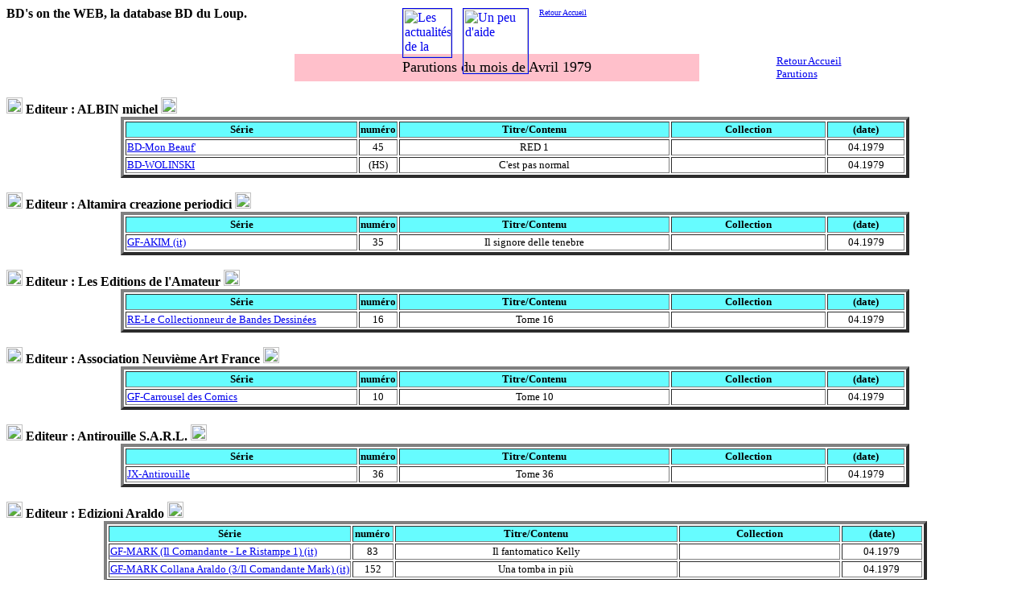

--- FILE ---
content_type: text/html
request_url: http://www.dlgdl.com/GENPAGES/PA197904.HTM
body_size: 15440
content:
<head>
<title>La database BD du Loup - Parutions Avril 1979</title>
<base target="_self">
</head>
<body background="../IMAGES/FONDPGGN.JPG">
<h4>BD's on the WEB, la database BD du Loup.</h4>
<br>
<table size=80% align="center" style="font-family: Book Antiqua, Times New Roman, Arial; font-size: 13px;">
   <tr><td width=20%>&nbsp;</td>
       <td width=55% bgcolor=pink align=center><font size=4>Parutions du mois de Avril 1979</font></td>
       <td width=10%>&nbsp;</td>
       <td width=15%><a href="../BDs_Parutions.HTM"><font size=2>Retour Accueil Parutions</font></a></td>  
   </tr>
</table>
<br>
<a href="PA197903.HTM#E00019">
      <img src="../IMAGES/VERSLA_G.GIF" alt="Parutions ant�rieures" width=20 border=0></a>
<font size=3><a name=#E00019><b>Editeur : ALBIN michel</b></font>
<a href="PA197905.HTM#E00019"> 
      <img src="../IMAGES/VERSLA_D.GIF" alt="Parutions post�rieures" width=20 border=0></a>
<table border=4 size="85%" align="center" style="font-family: Book Antiqua, Times New Roman, Arial; font-size: 13px;">
<tr bgcolor=#66FCFF>
 <th width="30%">S�rie</th>
 <th width="5%">num�ro</th>
 <th width="35%">Titre/Contenu</th>
 <th width="20%">Collection</th>
 <th width="10%">(date)</th>
</tr>
<tr>
 <td><a href="DSE_CBOF.HTM">BD-Mon Beauf'</a></td>
 <td align=center>45</td>
 <td align=center>RED 1</td>
 <td align=center>&nbsp;</td>
 <td align=center>04.1979</td>
</tr>
<tr>
 <td><a href="DSE_CWOL.HTM">BD-WOLINSKI</a></td>
 <td align=center>(HS)</td>
 <td align=center>C'est pas normal</td>
 <td align=center>&nbsp;</td>
 <td align=center>04.1979</td>
</tr>
</table>
<br>
<a href="PA197903.HTM#E00797">
      <img src="../IMAGES/VERSLA_G.GIF" alt="Parutions ant�rieures" width=20 border=0></a>
<font size=3><a name=#E00797><b>Editeur : Altamira creazione periodici</b></font>
<a href="PA197905.HTM#E00797"> 
      <img src="../IMAGES/VERSLA_D.GIF" alt="Parutions post�rieures" width=20 border=0></a>
<table border=4 size="85%" align="center" style="font-family: Book Antiqua, Times New Roman, Arial; font-size: 13px;">
<tr bgcolor=#66FCFF>
 <th width="30%">S�rie</th>
 <th width="5%">num�ro</th>
 <th width="35%">Titre/Contenu</th>
 <th width="20%">Collection</th>
 <th width="10%">(date)</th>
</tr>
<tr>
 <td><a href="DSE_CAK9.HTM">GF-AKIM (it)</a></td>
 <td align=center>35</td>
 <td align=center>Il signore delle tenebre</td>
 <td align=center>&nbsp;</td>
 <td align=center>04.1979</td>
</tr>
</table>
<br>
<a href="PA197903.HTM#E00543">
      <img src="../IMAGES/VERSLA_G.GIF" alt="Parutions ant�rieures" width=20 border=0></a>
<font size=3><a name=#E00543><b>Editeur : Les Editions de l'Amateur</b></font>
<a href="PA197905.HTM#E00543"> 
      <img src="../IMAGES/VERSLA_D.GIF" alt="Parutions post�rieures" width=20 border=0></a>
<table border=4 size="85%" align="center" style="font-family: Book Antiqua, Times New Roman, Arial; font-size: 13px;">
<tr bgcolor=#66FCFF>
 <th width="30%">S�rie</th>
 <th width="5%">num�ro</th>
 <th width="35%">Titre/Contenu</th>
 <th width="20%">Collection</th>
 <th width="10%">(date)</th>
</tr>
<tr>
 <td><a href="DSE_CCLB.HTM">RE-Le Collectionneur de Bandes Dessin�es</a></td>
 <td align=center>16</td>
 <td align=center>Tome 16</td>
 <td align=center>&nbsp;</td>
 <td align=center>04.1979</td>
</tr>
</table>
<br>
<a href="PA197903.HTM#E00471">
      <img src="../IMAGES/VERSLA_G.GIF" alt="Parutions ant�rieures" width=20 border=0></a>
<font size=3><a name=#E00471><b>Editeur : Association Neuvi�me Art France</b></font>
<a href="PA197905.HTM#E00471"> 
      <img src="../IMAGES/VERSLA_D.GIF" alt="Parutions post�rieures" width=20 border=0></a>
<table border=4 size="85%" align="center" style="font-family: Book Antiqua, Times New Roman, Arial; font-size: 13px;">
<tr bgcolor=#66FCFF>
 <th width="30%">S�rie</th>
 <th width="5%">num�ro</th>
 <th width="35%">Titre/Contenu</th>
 <th width="20%">Collection</th>
 <th width="10%">(date)</th>
</tr>
<tr>
 <td><a href="DSE_CCCX.HTM">GF-Carrousel des Comics</a></td>
 <td align=center>10</td>
 <td align=center>Tome 10</td>
 <td align=center>&nbsp;</td>
 <td align=center>04.1979</td>
</tr>
</table>
<br>
<a href="PA197903.HTM#E00671">
      <img src="../IMAGES/VERSLA_G.GIF" alt="Parutions ant�rieures" width=20 border=0></a>
<font size=3><a name=#E00671><b>Editeur : Antirouille S.A.R.L.</b></font>
<a href="PA197905.HTM#E00671"> 
      <img src="../IMAGES/VERSLA_D.GIF" alt="Parutions post�rieures" width=20 border=0></a>
<table border=4 size="85%" align="center" style="font-family: Book Antiqua, Times New Roman, Arial; font-size: 13px;">
<tr bgcolor=#66FCFF>
 <th width="30%">S�rie</th>
 <th width="5%">num�ro</th>
 <th width="35%">Titre/Contenu</th>
 <th width="20%">Collection</th>
 <th width="10%">(date)</th>
</tr>
<tr>
 <td><a href="DSE_CATU.HTM">JX-Antirouille</a></td>
 <td align=center>36</td>
 <td align=center>Tome 36</td>
 <td align=center>&nbsp;</td>
 <td align=center>04.1979</td>
</tr>
</table>
<br>
<a href="PA197903.HTM#E00734">
      <img src="../IMAGES/VERSLA_G.GIF" alt="Parutions ant�rieures" width=20 border=0></a>
<font size=3><a name=#E00734><b>Editeur : Edizioni Araldo</b></font>
<a href="PA197905.HTM#E00734"> 
      <img src="../IMAGES/VERSLA_D.GIF" alt="Parutions post�rieures" width=20 border=0></a>
<table border=4 size="85%" align="center" style="font-family: Book Antiqua, Times New Roman, Arial; font-size: 13px;">
<tr bgcolor=#66FCFF>
 <th width="30%">S�rie</th>
 <th width="5%">num�ro</th>
 <th width="35%">Titre/Contenu</th>
 <th width="20%">Collection</th>
 <th width="10%">(date)</th>
</tr>
<tr>
 <td><a href="DSE_CMC2.HTM">GF-MARK (Il Comandante - Le Ristampe 1) (it)</a></td>
 <td align=center>83</td>
 <td align=center>Il fantomatico Kelly</td>
 <td align=center>&nbsp;</td>
 <td align=center>04.1979</td>
</tr>
<tr>
 <td><a href="DSE_CMC1.HTM">GF-MARK Collana Araldo (3/Il Comandante Mark) (it)</a></td>
 <td align=center>152</td>
 <td align=center>Una tomba in pi�</td>
 <td align=center>&nbsp;</td>
 <td align=center>04.1979</td>
</tr>
</table>
<br>
<a href="PA197903.HTM#E00146">
      <img src="../IMAGES/VERSLA_G.GIF" alt="Parutions ant�rieures" width=20 border=0></a>
<font size=3><a name=#E00146><b>Editeur : Publications AREDIT</b></font>
<a href="PA197905.HTM#E00146"> 
      <img src="../IMAGES/VERSLA_D.GIF" alt="Parutions post�rieures" width=20 border=0></a>
<table border=4 size="85%" align="center" style="font-family: Book Antiqua, Times New Roman, Arial; font-size: 13px;">
<tr bgcolor=#66FCFF>
 <th width="30%">S�rie</th>
 <th width="5%">num�ro</th>
 <th width="35%">Titre/Contenu</th>
 <th width="20%">Collection</th>
 <th width="10%">(date)</th>
</tr>
<tr>
 <td><a href="DSE_CA1N.HTM">CX-Ann�e Z�ro</a></td>
 <td align=center>2</td>
 <td align=center>Kamandi au pays des dauphins</td>
 <td align=center>ARTIMA color DC super star      </td>
 <td align=center>04.1979</td>
</tr>
<tr>
 <td><a href="DSE_CACG.HTM">CX-ARTIMA Color G�ant</a></td>
 <td align=center>(HS)</td>
 <td align=center>Les Dents de la mer 2�me partie</td>
 <td align=center>&nbsp;</td>
 <td align=center>04.1979</td>
</tr>
<tr>
 <td><a href="DSE_CAGC.HTM">CX-ARTIMA Color G�ant cartonn�e</a></td>
 <td align=center>(HS)</td>
 <td align=center>L'incroyable Hulk</td>
 <td align=center>ARTIMA color G�ant              </td>
 <td align=center>04.1979</td>
</tr>
<tr>
 <td><a href="DSE_CACU.HTM">PF-As de Coeur (2)</a></td>
 <td align=center>15</td>
 <td align=center>L'h�ritage</td>
 <td align=center>&nbsp;</td>
 <td align=center>04.1979</td>
</tr>
<tr>
 <td><a href="DSE_CAU4.HTM">PF-Audax (4)</a></td>
 <td align=center>30</td>
 <td align=center>(Vers le Nevada)</td>
 <td align=center>H�ro�c                          </td>
 <td align=center>04.1979</td>
</tr>
<tr>
 <td><a href="DSE_CTN3.HTM">PF-Bill Tornade (3)</a></td>
 <td align=center>22</td>
 <td align=center>(Jugement sommaire)</td>
 <td align=center>H�ro�c                          </td>
 <td align=center>04.1979</td>
</tr>
<tr>
 <td><a href="DSE_CBL2.HTM">PF-Br�lant (2)</a></td>
 <td align=center>7</td>
 <td align=center>(Sgt ROCK -) Journal de guerre</td>
 <td align=center>&nbsp;</td>
 <td align=center>04.1979</td>
</tr>
<tr>
 <td><a href="DSE_CCO2.HTM">PF-Calypso (3)</a></td>
 <td align=center>14</td>
 <td align=center>Une jeune fille en fuite</td>
 <td align=center>&nbsp;</td>
 <td align=center>04.1979</td>
</tr>
<tr>
 <td><a href="DSE_CA0A.HTM">CX-Captain Am�rica (1)</a></td>
 <td align=center>(HS)</td>
 <td align=center>Prisonnier du Mandarin</td>
 <td align=center>ARTIMA color MARVEL super star  </td>
 <td align=center>04.1979</td>
</tr>
<tr>
 <td><a href="DSE_CCPH.HTM">PF-Captain Hornet</a></td>
 <td align=center>32</td>
 <td align=center>(Tel est pris ...)</td>
 <td align=center>H�ro�c                          </td>
 <td align=center>04.1979</td>
</tr>
<tr>
 <td><a href="DSE_CCAA.HTM">PF-Cathy</a></td>
 <td align=center>183</td>
 <td align=center>(La Princesse du chalet-school)</td>
 <td align=center>Primev�re                       </td>
 <td align=center>04.1979</td>
</tr>
<tr>
 <td><a href="DSE_CCI1.HTM">PF-Clapotis (1)</a></td>
 <td align=center>147</td>
 <td align=center>(Vogue "Mon R�ve")</td>
 <td align=center>Primev�re                       </td>
 <td align=center>04.1979</td>
</tr>
<tr>
 <td><a href="DSE_CCP2.HTM">PF-Copacabana (2)</a></td>
 <td align=center>20</td>
 <td align=center>Le prix du pass�</td>
 <td align=center>&nbsp;</td>
 <td align=center>04.1979</td>
</tr>
<tr>
 <td><a href="DSE_CDE1.HTM">PF-D�mon (1)</a></td>
 <td align=center>9</td>
 <td align=center>(Starfire) - Au royaume des t�n�bres</td>
 <td align=center>Comics Pocket                   </td>
 <td align=center>04.1979</td>
</tr>
<tr>
 <td><a href="DSE_CDR2.HTM">PF-Dracula (2)</a></td>
 <td align=center>23</td>
 <td align=center>La mort de Dracula</td>
 <td align=center>Comics Pocket                   </td>
 <td align=center>04.1979</td>
</tr>
<tr>
 <td><a href="DSE_CECP.HTM">PF-Eclipso</a></td>
 <td align=center>65</td>
 <td align=center>Le sinistre Kou Namfu</td>
 <td align=center>Comics Pocket                   </td>
 <td align=center>04.1979</td>
</tr>
<tr>
 <td><a href="DSE_CEAV.HTM">PF-Etranges Aventures</a></td>
 <td align=center>61</td>
 <td align=center>(Le Motard Fant�me -) L'abominable globe</td>
 <td align=center>Comics Pocket                   </td>
 <td align=center>04.1979</td>
</tr>
<tr>
 <td><a href="DSE_CFEU.HTM">PF-FEU</a></td>
 <td align=center>21</td>
 <td align=center>(Mission justice)</td>
 <td align=center>Audax                           </td>
 <td align=center>04.1979</td>
</tr>
<tr>
 <td><a href="DSE_CFSA.HTM">PF-Le Fils de Satan</a></td>
 <td align=center>12</td>
 <td align=center>Danse macabre</td>
 <td align=center>Comics Pocket                   </td>
 <td align=center>04.1979</td>
</tr>
<tr>
 <td><a href="DSE_CFKN.HTM">PF-Frankenstein</a></td>
 <td align=center>12</td>
 <td align=center>(Cyberman -) Meurtres sur ordinateur</td>
 <td align=center>Comics Pocket                   </td>
 <td align=center>04.1979</td>
</tr>
<tr>
 <td><a href="DSE_CA0G.HTM">CX-Gamma la bombe qui a cr�� HULK</a></td>
 <td align=center>2</td>
 <td align=center>Un enfer pour Hulk</td>
 <td align=center>ARTIMA color MARVEL super star  </td>
 <td align=center>04.1979</td>
</tr>
<tr>
 <td><a href="DSE_CA0G.HTM">CX-Gamma la bombe qui a cr�� HULK</a></td>
 <td align=center>3</td>
 <td align=center>Les combats de Hulk</td>
 <td align=center>ARTIMA color MARVEL super star  </td>
 <td align=center>04.1979</td>
</tr>
<tr>
 <td><a href="DSE_CA4H.HTM">CX-HULK (2/g�ant)</a></td>
 <td align=center>(HS)</td>
 <td align=center>L'incroyable Hulk</td>
 <td align=center>ARTIMA color G�ant              </td>
 <td align=center>04.1979</td>
</tr>
<tr>
 <td><a href="DSE_CIP2.HTM">PF-Il est minuit (2)</a></td>
 <td align=center>3</td>
 <td align=center>On peut mourir deux fois</td>
 <td align=center>Comics Pocket                   </td>
 <td align=center>04.1979</td>
</tr>
<tr>
 <td><a href="DSE_CINT.HTM">PF-L'inattendu</a></td>
 <td align=center>15</td>
 <td align=center>(Pantherman -) A la recherche de l'immortalit�</td>
 <td align=center>Comics Pocket                   </td>
 <td align=center>04.1979</td>
</tr>
<tr>
 <td><a href="DSE_CLIA.HTM">PF-Linda</a></td>
 <td align=center>51</td>
 <td align=center>(Partout, � toute heure ...)</td>
 <td align=center>Roses Blanches                  </td>
 <td align=center>04.1979</td>
</tr>
<tr>
 <td><a href="DSE_CMB2.HTM">PF-Mambo (2)</a></td>
 <td align=center>15</td>
 <td align=center>Tome 15</td>
 <td align=center>Romantic Pocket                 </td>
 <td align=center>04.1979</td>
</tr>
<tr>
 <td><a href="DSE_CMFA.HTM">PF-Le Manoir des Fant�mes (1)</a></td>
 <td align=center>11</td>
 <td align=center>Magie noire (Mark Merlin)</td>
 <td align=center>Comics Pocket                   </td>
 <td align=center>04.1979</td>
</tr>
<tr>
 <td><a href="DSE_CA0N.HTM">CX-Namor (Prince)</a></td>
 <td align=center>1</td>
 <td align=center>Submariner et les extra-terrestres</td>
 <td align=center>ARTIMA color MARVEL super star  </td>
 <td align=center>04.1979</td>
</tr>
<tr>
 <td><a href="DSE_CPJN.HTM">PF-Petitjean</a></td>
 <td align=center>12</td>
 <td align=center>Les otages de Petitjean 2/2</td>
 <td align=center>Comics Pocket                   </td>
 <td align=center>04.1979</td>
</tr>
<tr>
 <td><a href="DSE_CRDK.HTM">PF-Richard Dragon, Combattant du Kung-Fu</a></td>
 <td align=center>7</td>
 <td align=center>Le dragon aveugle</td>
 <td align=center>Comics Pocket                   </td>
 <td align=center>04.1979</td>
</tr>
<tr>
 <td><a href="DSE_CRM2.HTM">PF-Rom�o (2)</a></td>
 <td align=center>25</td>
 <td align=center>La seule v�rit�</td>
 <td align=center>&nbsp;</td>
 <td align=center>04.1979</td>
</tr>
<tr>
 <td><a href="DSE_CRBL.HTM">PF-Roses Blanches</a></td>
 <td align=center>211</td>
 <td align=center>(Quand la chance tourne)</td>
 <td align=center>&nbsp;</td>
 <td align=center>04.1979</td>
</tr>
<tr>
 <td><a href="DSE_CST3.HTM">PF-Silver Colt (3)</a></td>
 <td align=center>32</td>
 <td align=center>(Retour au foyer)</td>
 <td align=center>H�ro�c                          </td>
 <td align=center>04.1979</td>
</tr>
<tr>
 <td><a href="DSE_CSIX.HTM">PF-Sissi (sp�cial)</a></td>
 <td align=center>1</td>
 <td align=center>Sp�cial 1 - (Deux billets pour Rome)</td>
 <td align=center>Roses Blanches                  </td>
 <td align=center>04.1979</td>
</tr>
<tr>
 <td><a href="DSE_CA8W.HTM">CX-Super Action avec Wonder Woman</a></td>
 <td align=center>2</td>
 <td align=center>(Paradis en p�ril + Steel)</td>
 <td align=center>AREDIT () en couleurs           </td>
 <td align=center>04.1979</td>
</tr>
<tr>
 <td><a href="DSE_CA8R.HTM">CX-Super H�ros</a></td>
 <td align=center>2</td>
 <td align=center>(Chasseurs d'�toiles - La plan�te poubelle)</td>
 <td align=center>AREDIT () en couleurs           </td>
 <td align=center>04.1979</td>
</tr>
<tr>
 <td><a href="DSE_CSUM.HTM">PF-Surboum</a></td>
 <td align=center>160</td>
 <td align=center>(Camp Waterloo (Kotter))</td>
 <td align=center>Surboum                         </td>
 <td align=center>04.1979</td>
</tr>
<tr>
 <td><a href="DSE_CSYA.HTM">PF-Sylvie (Ar�dit - S�rie 1)</a></td>
 <td align=center>1</td>
 <td align=center>Sp�cial 1 - (Ce que femme veut)</td>
 <td align=center>Roses Blanches                  </td>
 <td align=center>04.1979</td>
</tr>
<tr>
 <td><a href="DSE_CA0T.HTM">CX-THOR, le fils d'ODIN</a></td>
 <td align=center>2</td>
 <td align=center>Thor contre Galactus</td>
 <td align=center>ARTIMA color MARVEL super star  </td>
 <td align=center>04.1979</td>
</tr>
<tr>
 <td><a href="DSE_CTMY.HTM">PF-Timmy (2)</a></td>
 <td align=center>47</td>
 <td align=center>(Les gagnants du concours)</td>
 <td align=center>Entre Amis                      </td>
 <td align=center>04.1979</td>
</tr>
<tr>
 <td><a href="DSE_CTYH.HTM">PF-Typhon</a></td>
 <td align=center>19</td>
 <td align=center>(L'or des conquistadores)</td>
 <td align=center>Audax                           </td>
 <td align=center>04.1979</td>
</tr>
<tr>
 <td><a href="DSE_CWLD.HTM">PF-Warlord (1)</a></td>
 <td align=center>31</td>
 <td align=center>(Les partisans yougoslaves)</td>
 <td align=center>H�ro�c                          </td>
 <td align=center>04.1979</td>
</tr>
<tr>
 <td><a href="DSE_CWH2.HTM">PF-WHAM ! (2)</a></td>
 <td align=center>29</td>
 <td align=center>(La barri�re de la peur)</td>
 <td align=center>H�ro�c                          </td>
 <td align=center>04.1979</td>
</tr>
</table>
<br>
<a href="PA197903.HTM#E00026">
      <img src="../IMAGES/VERSLA_G.GIF" alt="Parutions ant�rieures" width=20 border=0></a>
<font size=3><a name=#E00026><b>Editeur : S.e.n. ARTEFACT</b></font>
<a href="PA197905.HTM#E00026"> 
      <img src="../IMAGES/VERSLA_D.GIF" alt="Parutions post�rieures" width=20 border=0></a>
<table border=4 size="85%" align="center" style="font-family: Book Antiqua, Times New Roman, Arial; font-size: 13px;">
<tr bgcolor=#66FCFF>
 <th width="30%">S�rie</th>
 <th width="5%">num�ro</th>
 <th width="35%">Titre/Contenu</th>
 <th width="20%">Collection</th>
 <th width="10%">(date)</th>
</tr>
<tr>
 <td><a href="DSE_C_AT.HTM">BD-Divers ARTEFACT</a></td>
 <td align=center>(HS)</td>
 <td align=center>Aulge</td>
 <td align=center>&nbsp;</td>
 <td align=center>04.1979</td>
</tr>
<tr>
 <td><a href="DSE_C_AT.HTM">BD-Divers ARTEFACT</a></td>
 <td align=center>(HS)</td>
 <td align=center>RED Vingt dieux c'est le synode</td>
 <td align=center>La CRISE                        </td>
 <td align=center>04.1979</td>
</tr>
<tr>
 <td><a href="DSE_C_AT.HTM">BD-Divers ARTEFACT</a></td>
 <td align=center>(HS)</td>
 <td align=center>R�ves de grandeur</td>
 <td align=center>La GRAPHE                       </td>
 <td align=center>04.1979</td>
</tr>
</table>
<br>
<a href="PA197903.HTM#E00039">
      <img src="../IMAGES/VERSLA_G.GIF" alt="Parutions ant�rieures" width=20 border=0></a>
<font size=3><a name=#E00039><b>Editeur : Editions AUDIE - FLUIDE GLACIAL</b></font>
<a href="PA197905.HTM#E00039"> 
      <img src="../IMAGES/VERSLA_D.GIF" alt="Parutions post�rieures" width=20 border=0></a>
<table border=4 size="85%" align="center" style="font-family: Book Antiqua, Times New Roman, Arial; font-size: 13px;">
<tr bgcolor=#66FCFF>
 <th width="30%">S�rie</th>
 <th width="5%">num�ro</th>
 <th width="35%">Titre/Contenu</th>
 <th width="20%">Collection</th>
 <th width="10%">(date)</th>
</tr>
<tr>
 <td><a href="DSE_CDFG.HTM">BD-Divers Fluide Glacial / AUDIE</a></td>
 <td align=center>(HS)</td>
 <td align=center>Germain et nous</td>
 <td align=center>&nbsp;</td>
 <td align=center>04.1979</td>
</tr>
<tr>
 <td><a href="DSE_CDFG.HTM">BD-Divers Fluide Glacial / AUDIE</a></td>
 <td align=center>(HS)</td>
 <td align=center>Histoires ordinaires</td>
 <td align=center>&nbsp;</td>
 <td align=center>04.1979</td>
</tr>
<tr>
 <td><a href="DSE_CFLZ.HTM">JX-Fluide Glacial (Magazine)</a></td>
 <td align=center>34</td>
 <td align=center>Pervers P�p�re a-t-il une �me ?</td>
 <td align=center>&nbsp;</td>
 <td align=center>04.1979</td>
</tr>
</table>
<br>
<a href="PA197903.HTM#E00099">
      <img src="../IMAGES/VERSLA_G.GIF" alt="Parutions ant�rieures" width=20 border=0></a>
<font size=3><a name=#E00099><b>Editeur : Editions AVENTURES et VOYAGES</b></font>
<a href="PA197905.HTM#E00099"> 
      <img src="../IMAGES/VERSLA_D.GIF" alt="Parutions post�rieures" width=20 border=0></a>
<table border=4 size="85%" align="center" style="font-family: Book Antiqua, Times New Roman, Arial; font-size: 13px;">
<tr bgcolor=#66FCFF>
 <th width="30%">S�rie</th>
 <th width="5%">num�ro</th>
 <th width="35%">Titre/Contenu</th>
 <th width="20%">Collection</th>
 <th width="10%">(date)</th>
</tr>
<tr>
 <td><a href="DSE_CAKJ.HTM">PF-AKIM (1)</a></td>
 <td align=center>472</td>
 <td align=center>(Le faucon)</td>
 <td align=center>Mon Journal                     </td>
 <td align=center>01.04.1979</td>
</tr>
<tr>
 <td><a href="DSE_CAKJ.HTM">PF-AKIM (1)</a></td>
 <td align=center>473</td>
 <td align=center>(Le village endormi)</td>
 <td align=center>Mon Journal                     </td>
 <td align=center>15.04.1979</td>
</tr>
<tr>
 <td><a href="DSE_CAKJ.HTM">PF-AKIM (1)</a></td>
 <td align=center>81</td>
 <td align=center>Album 81 - 445 + 446 + 447 + 448</td>
 <td align=center>Mon Journal                     </td>
 <td align=center>04.1979</td>
</tr>
<tr>
 <td><a href="DSE_CAKC.HTM">GF-AKIM Color</a></td>
 <td align=center>41</td>
 <td align=center>Album 41 - 121 + 122 + 123</td>
 <td align=center>Mon Journal                     </td>
 <td align=center>04.1979</td>
</tr>
<tr>
 <td><a href="DSE_CANT.HTM">PF-Antar�s (1)</a></td>
 <td align=center>7</td>
 <td align=center>(Les quatre rois)</td>
 <td align=center>Mon Journal                     </td>
 <td align=center>05.04.1979</td>
</tr>
<tr>
 <td><a href="DSE_CAAH.HTM">PF-Apaches (Kris sp�cial)</a></td>
 <td align=center>77</td>
 <td align=center>(Canada JEAN - Vers la libert�)</td>
 <td align=center>Mon Journal                     </td>
 <td align=center>10.04.1979</td>
</tr>
<tr>
 <td><a href="DSE_CATE.HTM">PF-At�mi</a></td>
 <td align=center>56</td>
 <td align=center>(Ts�-Khan - La secte des Shavajtari)</td>
 <td align=center>Mon Journal                     </td>
 <td align=center>01.04.1979</td>
</tr>
<tr>
 <td><a href="DSE_CATE.HTM">PF-At�mi</a></td>
 <td align=center>57</td>
 <td align=center>(Ts�-Khan - Towers Plasric & C�)</td>
 <td align=center>Mon Journal                     </td>
 <td align=center>15.04.1979</td>
</tr>
<tr>
 <td><a href="DSE_CATE.HTM">PF-At�mi</a></td>
 <td align=center>8</td>
 <td align=center>Album 8 - 28 + 29 + 30 + 31</td>
 <td align=center>Mon Journal                     </td>
 <td align=center>04.1979</td>
</tr>
<tr>
 <td><a href="DSE_CBRK.HTM">PF-BRIK (2) (Corsaire du Roi)</a></td>
 <td align=center>185</td>
 <td align=center>(Le Corsaire de Fer - L'�le des Zombis)</td>
 <td align=center>Mon Journal                     </td>
 <td align=center>04.1979</td>
</tr>
<tr>
 <td><a href="DSE_CCSW.HTM">PF-Captain Swing (1)</a></td>
 <td align=center>154</td>
 <td align=center>(Le sinistre duo)</td>
 <td align=center>Mon Journal                     </td>
 <td align=center>05.04.1979</td>
</tr>
<tr>
 <td><a href="DSE_CCSJ.HTM">PF-Carabina Slim</a></td>
 <td align=center>121</td>
 <td align=center>(Toujours sur la br�che, CARABINA !)</td>
 <td align=center>Mon Journal                     </td>
 <td align=center>10.04.1979</td>
</tr>
<tr>
 <td><a href="DSE_CEBR.HTM">PF-El Bravo</a></td>
 <td align=center>19</td>
 <td align=center>(Le scalp�)</td>
 <td align=center>Mon Journal                     </td>
 <td align=center>05.04.1979</td>
</tr>
<tr>
 <td><a href="DSE_CEBR.HTM">PF-El Bravo</a></td>
 <td align=center>2</td>
 <td align=center>Album 2 - 04 + 05 + 06</td>
 <td align=center>Mon Journal                     </td>
 <td align=center>04.1979</td>
</tr>
<tr>
 <td><a href="DSE_CEGA.HTM">PF-En Garde ! (Ivanho� sp�cial)</a></td>
 <td align=center>65</td>
 <td align=center>(Lord SHARK - Mission-suicide)</td>
 <td align=center>Mon Journal                     </td>
 <td align=center>10.04.1979</td>
</tr>
<tr>
 <td><a href="DSE_CIVJ.HTM">PF-Ivanho� (1)</a></td>
 <td align=center>46</td>
 <td align=center>Album 46 - 175 + 176 + 177</td>
 <td align=center>Mon Journal                     </td>
 <td align=center>04.1979</td>
</tr>
<tr>
 <td><a href="DSE_CJSK.HTM">PF-Janus Stark</a></td>
 <td align=center>24</td>
 <td align=center>(Le signe des TONGS)</td>
 <td align=center>Mon Journal                     </td>
 <td align=center>04.1979</td>
</tr>
<tr>
 <td><a href="DSE_CLCJ.HTM">PF-Lancelot</a></td>
 <td align=center>32</td>
 <td align=center>Album 32 - 112 + 113 + 114</td>
 <td align=center>Mon Journal                     </td>
 <td align=center>04.1979</td>
</tr>
<tr>
 <td><a href="DSE_CLRI.HTM">PF-Long Rifle</a></td>
 <td align=center>15</td>
 <td align=center>(Plus chanceux que jamais)</td>
 <td align=center>Mon Journal                     </td>
 <td align=center>05.04.1979</td>
</tr>
<tr>
 <td><a href="DSE_CLRI.HTM">PF-Long Rifle</a></td>
 <td align=center>1</td>
 <td align=center>Album 1 - 01 + 02 + 03</td>
 <td align=center>Mon Journal                     </td>
 <td align=center>04.1979</td>
</tr>
<tr>
 <td><a href="DSE_CMPL.HTM">PF-Marco Polo (3)</a></td>
 <td align=center>39</td>
 <td align=center>Album 39 - 175 + 176 + 177</td>
 <td align=center>Mon Journal                     </td>
 <td align=center>04.1979</td>
</tr>
<tr>
 <td><a href="DSE_CMNO.HTM">PF-Mister NO</a></td>
 <td align=center>40</td>
 <td align=center>(La vall�e aux idoles)</td>
 <td align=center>Mon Journal                     </td>
 <td align=center>04.1979</td>
</tr>
<tr>
 <td><a href="DSE_CROJ.HTM">PF-La Route de l'Ouest</a></td>
 <td align=center>54</td>
 <td align=center>(Le relais de Tascosa)</td>
 <td align=center>Mon Journal                     </td>
 <td align=center>05.04.1979</td>
</tr>
<tr>
 <td><a href="DSE_CSKT.HTM">PF-Skaters</a></td>
 <td align=center>7</td>
 <td align=center>(Redskate - L'honorable Ciang</td>
 <td align=center>Mon Journal                     </td>
 <td align=center>05.04.1979</td>
</tr>
<tr>
 <td><a href="DSE_CWHP.HTM">PF-Whipee!  (puis)  Whipii ! (Marco Polo sp�cial)</a></td>
 <td align=center>78</td>
 <td align=center>(Stormy JOE - Les loups attaquent)</td>
 <td align=center>Mon Journal                     </td>
 <td align=center>10.04.1979</td>
</tr>
<tr>
 <td><a href="DSE_CYC2.HTM">PF-Yataca (2)</a></td>
 <td align=center>130</td>
 <td align=center>(Les guerri�res de Balkis)</td>
 <td align=center>Mon Journal                     </td>
 <td align=center>05.04.1979</td>
</tr>
</table>
<br>
<a href="PA197903.HTM#E00098">
      <img src="../IMAGES/VERSLA_G.GIF" alt="Parutions ant�rieures" width=20 border=0></a>
<font size=3><a name=#E00098><b>Editeur : BAYARD-PRESSE</b></font>
<a href="PA197905.HTM#E00098"> 
      <img src="../IMAGES/VERSLA_D.GIF" alt="Parutions post�rieures" width=20 border=0></a>
<table border=4 size="85%" align="center" style="font-family: Book Antiqua, Times New Roman, Arial; font-size: 13px;">
<tr bgcolor=#66FCFF>
 <th width="30%">S�rie</th>
 <th width="5%">num�ro</th>
 <th width="35%">Titre/Contenu</th>
 <th width="20%">Collection</th>
 <th width="10%">(date)</th>
</tr>
<tr>
 <td><a href="DSE_CATP.HTM">JX-Astrapi (d�s 7 ans)</a></td>
 <td align=center>13</td>
 <td align=center>(Touffu : un os g�ant (p.48))</td>
 <td align=center>&nbsp;</td>
 <td align=center>01.04.1979</td>
</tr>
<tr>
 <td><a href="DSE_CATP.HTM">JX-Astrapi (d�s 7 ans)</a></td>
 <td align=center>14</td>
 <td align=center>Tome 14</td>
 <td align=center>&nbsp;</td>
 <td align=center>15.04.1979</td>
</tr>
<tr>
 <td><a href="DSE_CJLI.HTM">JX-J'aime lire</a></td>
 <td align=center>27</td>
 <td align=center>(ALBF - Le jour des gifles)</td>
 <td align=center>&nbsp;</td>
 <td align=center>04.1979</td>
</tr>
<tr>
 <td><a href="DSE_COKZ.HTM">JX-Okapi (Le vrai journal des 11-15 ans)</a></td>
 <td align=center>177</td>
 <td align=center>(La bande du vieux quartier (p.5))</td>
 <td align=center>&nbsp;</td>
 <td align=center>01.04.1979</td>
</tr>
<tr>
 <td><a href="DSE_COKZ.HTM">JX-Okapi (Le vrai journal des 11-15 ans)</a></td>
 <td align=center>178</td>
 <td align=center>Tome 178</td>
 <td align=center>&nbsp;</td>
 <td align=center>15.04.1979</td>
</tr>
</table>
<br>
<a href="PA197903.HTM#E00014">
      <img src="../IMAGES/VERSLA_G.GIF" alt="Parutions ant�rieures" width=20 border=0></a>
<font size=3><a name=#E00014><b>Editeur : Editions BEDESCOPE</b></font>
<a href="PA197905.HTM#E00014"> 
      <img src="../IMAGES/VERSLA_D.GIF" alt="Parutions post�rieures" width=20 border=0></a>
<table border=4 size="85%" align="center" style="font-family: Book Antiqua, Times New Roman, Arial; font-size: 13px;">
<tr bgcolor=#66FCFF>
 <th width="30%">S�rie</th>
 <th width="5%">num�ro</th>
 <th width="35%">Titre/Contenu</th>
 <th width="20%">Collection</th>
 <th width="10%">(date)</th>
</tr>
<tr>
 <td><a href="DSE_CBNB.HTM">BD-Collection B�d�scope N&B broch�e</a></td>
 <td align=center>18</td>
 <td align=center>Oncle Zigomar 1 Le renard qui louche</td>
 <td align=center>&nbsp;</td>
 <td align=center>04.1979</td>
</tr>
<tr>
 <td><a href="DSE_CBNB.HTM">BD-Collection B�d�scope N&B broch�e</a></td>
 <td align=center>19</td>
 <td align=center>Tommy Banco - Tir sans sommation</td>
 <td align=center>&nbsp;</td>
 <td align=center>04.1979</td>
</tr>
<tr>
 <td><a href="DSE_CBNB.HTM">BD-Collection B�d�scope N&B broch�e</a></td>
 <td align=center>20</td>
 <td align=center>Oncle Zigomar 2 Le caballero rouge</td>
 <td align=center>&nbsp;</td>
 <td align=center>04.1979</td>
</tr>
<tr>
 <td><a href="DSE_CJR2.HTM">BD-JARI (2)</a></td>
 <td align=center>7</td>
 <td align=center>Sourici�re grand format</td>
 <td align=center>broch�e N&B B�d�scope           </td>
 <td align=center>04.1979</td>
</tr>
<tr>
 <td><a href="DSE_CJR2.HTM">BD-JARI (2)</a></td>
 <td align=center>8</td>
 <td align=center>Le Knack</td>
 <td align=center>&nbsp;</td>
 <td align=center>04.1979</td>
</tr>
<tr>
 <td><a href="DSE_CPTE.HTM">BD-Pom et Teddy</a></td>
 <td align=center>(HS)</td>
 <td align=center>RED 04</td>
 <td align=center>RETRO                           </td>
 <td align=center>04.1979</td>
</tr>
</table>
<br>
<a href="PA197903.HTM#E00718">
      <img src="../IMAGES/VERSLA_G.GIF" alt="Parutions ant�rieures" width=20 border=0></a>
<font size=3><a name=#E00718><b>Editeur : Sergio BONELLI Editore s.p.a.</b></font>
<a href="PA197905.HTM#E00718"> 
      <img src="../IMAGES/VERSLA_D.GIF" alt="Parutions post�rieures" width=20 border=0></a>
<table border=4 size="85%" align="center" style="font-family: Book Antiqua, Times New Roman, Arial; font-size: 13px;">
<tr bgcolor=#66FCFF>
 <th width="30%">S�rie</th>
 <th width="5%">num�ro</th>
 <th width="35%">Titre/Contenu</th>
 <th width="20%">Collection</th>
 <th width="10%">(date)</th>
</tr>
<tr>
 <td><a href="DSE_CRO6.HTM">GF-Collana Rodeo (Storia del West +) (it)</a></td>
 <td align=center>143</td>
 <td align=center>Sentieri selvaggi</td>
 <td align=center>&nbsp;</td>
 <td align=center>04.1979</td>
</tr>
<tr>
 <td><a href="DSE_CIPR.HTM">GF-Il Piccolo Ranger (collana Cow-Boy) (it)</a></td>
 <td align=center>185</td>
 <td align=center>L'assassino � tra noi</td>
 <td align=center>&nbsp;</td>
 <td align=center>04.1979</td>
</tr>
<tr>
 <td><a href="DSE_CM1N.HTM">GF-Mister NO (it)</a></td>
 <td align=center>47</td>
 <td align=center>Eldorado</td>
 <td align=center>&nbsp;</td>
 <td align=center>04.1979</td>
</tr>
<tr>
 <td><a href="DSE_CTG3.HTM">GF-TEX * * * (Gigante IIIe serie) (it)</a></td>
 <td align=center>182</td>
 <td align=center>Canyon Diablo</td>
 <td align=center>&nbsp;</td>
 <td align=center>04.1979</td>
</tr>
<tr>
 <td><a href="DSE_CZG1.HTM">GF-Zagor (05) Zenith Gigante (it)</a></td>
 <td align=center>216</td>
 <td align=center>La resa dei conti</td>
 <td align=center>&nbsp;</td>
 <td align=center>04.1979</td>
</tr>
<tr>
 <td><a href="DSE_CZG2.HTM">GF-Zagor (07) Ristampa scritta rossa (it)</a></td>
 <td align=center>107</td>
 <td align=center>Ritorno a Darkwood</td>
 <td align=center>&nbsp;</td>
 <td align=center>04.1979</td>
</tr>
</table>
<br>
<a href="PA197903.HTM#E00169">
      <img src="../IMAGES/VERSLA_G.GIF" alt="Parutions ant�rieures" width=20 border=0></a>
<font size=3><a name=#E00169><b>Editeur : Claire BRETECHER</b></font>
<a href="PA197905.HTM#E00169"> 
      <img src="../IMAGES/VERSLA_D.GIF" alt="Parutions post�rieures" width=20 border=0></a>
<table border=4 size="85%" align="center" style="font-family: Book Antiqua, Times New Roman, Arial; font-size: 13px;">
<tr bgcolor=#66FCFF>
 <th width="30%">S�rie</th>
 <th width="5%">num�ro</th>
 <th width="35%">Titre/Contenu</th>
 <th width="20%">Collection</th>
 <th width="10%">(date)</th>
</tr>
<tr>
 <td><a href="DSE_CBRT.HTM">BD-Bret�cher</a></td>
 <td align=center>(HS)</td>
 <td align=center>RED Les �tats d'�me de Cellulite</td>
 <td align=center>&nbsp;</td>
 <td align=center>04.1979</td>
</tr>
</table>
<br>
<a href="PA197903.HTM#E00006">
      <img src="../IMAGES/VERSLA_G.GIF" alt="Parutions ant�rieures" width=20 border=0></a>
<font size=3><a name=#E00006><b>Editeur : CASTERMAN</b></font>
<a href="PA197905.HTM#E00006"> 
      <img src="../IMAGES/VERSLA_D.GIF" alt="Parutions post�rieures" width=20 border=0></a>
<table border=4 size="85%" align="center" style="font-family: Book Antiqua, Times New Roman, Arial; font-size: 13px;">
<tr bgcolor=#66FCFF>
 <th width="30%">S�rie</th>
 <th width="5%">num�ro</th>
 <th width="35%">Titre/Contenu</th>
 <th width="20%">Collection</th>
 <th width="10%">(date)</th>
</tr>
<tr>
 <td><a href="DSE_CQAS.HTM">BD-Les 4 As</a></td>
 <td align=center>(HS)</td>
 <td align=center>Les 4 As et le diamant bleu</td>
 <td align=center>&nbsp;</td>
 <td align=center>04.1979</td>
</tr>
<tr>
 <td><a href="DSE_CASZ.HTM">JX-A Suivre (Magazine)</a></td>
 <td align=center>15</td>
 <td align=center>Dossier : L'aventure au quotidien</td>
 <td align=center>&nbsp;</td>
 <td align=center>04.1979</td>
</tr>
<tr>
 <td><a href="DSE_CCAR.HTM">BD-Chevalier Ardent</a></td>
 <td align=center>(HS)</td>
 <td align=center>La r�volte du vassal</td>
 <td align=center>&nbsp;</td>
 <td align=center>04.1979</td>
</tr>
<tr>
 <td><a href="DSE_CCSE.HTM">BD-Comtesse de SEGUR</a></td>
 <td align=center>(HS)</td>
 <td align=center>Un bon petit diable</td>
 <td align=center>&nbsp;</td>
 <td align=center>04.1979</td>
</tr>
<tr>
 <td><a href="DSE_CCMA.HTM">BD-Corto Maltese</a></td>
 <td align=center>(HS)</td>
 <td align=center>Corto Maltese en Sib�rie</td>
 <td align=center>Romans (A Suivre)               </td>
 <td align=center>04.1979</td>
</tr>
<tr>
 <td><a href="DSE_CLEF.HTM">BD-Les aventures de Lefranc</a></td>
 <td align=center>(HS)</td>
 <td align=center>Op�ration Thor</td>
 <td align=center>&nbsp;</td>
 <td align=center>04.1979</td>
</tr>
</table>
<br>
<a href="PA197903.HTM#E00667">
      <img src="../IMAGES/VERSLA_G.GIF" alt="Parutions ant�rieures" width=20 border=0></a>
<font size=3><a name=#E00667><b>Editeur : S.A.R.L. Cinq Pouce</b></font>
<a href="PA197905.HTM#E00667"> 
      <img src="../IMAGES/VERSLA_D.GIF" alt="Parutions post�rieures" width=20 border=0></a>
<table border=4 size="85%" align="center" style="font-family: Book Antiqua, Times New Roman, Arial; font-size: 13px;">
<tr bgcolor=#66FCFF>
 <th width="30%">S�rie</th>
 <th width="5%">num�ro</th>
 <th width="35%">Titre/Contenu</th>
 <th width="20%">Collection</th>
 <th width="10%">(date)</th>
</tr>
<tr>
 <td><a href="DSE_CFOT.HTM">JX-Footy (Le nouveau)</a></td>
 <td align=center>5</td>
 <td align=center>(Foot Story (p.49))</td>
 <td align=center>&nbsp;</td>
 <td align=center>20.04.1979</td>
</tr>
<tr>
 <td><a href="DSE_CPHJ.HTM">JX-Pistil l'hebdomadaire des jeunes</a></td>
 <td align=center>61</td>
 <td align=center>Tome 61</td>
 <td align=center>&nbsp;</td>
 <td align=center>04.04.1979</td>
</tr>
<tr>
 <td><a href="DSE_CPHJ.HTM">JX-Pistil l'hebdomadaire des jeunes</a></td>
 <td align=center>62</td>
 <td align=center>Tome 62</td>
 <td align=center>&nbsp;</td>
 <td align=center>11.04.1979</td>
</tr>
<tr>
 <td><a href="DSE_CPHJ.HTM">JX-Pistil l'hebdomadaire des jeunes</a></td>
 <td align=center>63</td>
 <td align=center>Tome 63</td>
 <td align=center>&nbsp;</td>
 <td align=center>18.04.1979</td>
</tr>
<tr>
 <td><a href="DSE_CPHJ.HTM">JX-Pistil l'hebdomadaire des jeunes</a></td>
 <td align=center>64</td>
 <td align=center>Tome 64</td>
 <td align=center>&nbsp;</td>
 <td align=center>25.04.1979</td>
</tr>
</table>
<br>
<a href="PA197903.HTM#E00451">
      <img src="../IMAGES/VERSLA_G.GIF" alt="Parutions ant�rieures" width=20 border=0></a>
<font size=3><a name=#E00451><b>Editeur : Editions G�rard COTTREAU</b></font>
<a href="PA197905.HTM#E00451"> 
      <img src="../IMAGES/VERSLA_D.GIF" alt="Parutions post�rieures" width=20 border=0></a>
<table border=4 size="85%" align="center" style="font-family: Book Antiqua, Times New Roman, Arial; font-size: 13px;">
<tr bgcolor=#66FCFF>
 <th width="30%">S�rie</th>
 <th width="5%">num�ro</th>
 <th width="35%">Titre/Contenu</th>
 <th width="20%">Collection</th>
 <th width="10%">(date)</th>
</tr>
<tr>
 <td><a href="DSE_CEMM.HTM">PF-EMMA (1)</a></td>
 <td align=center>3</td>
 <td align=center>La queue du dragon</td>
 <td align=center>&nbsp;</td>
 <td align=center>04.1979</td>
</tr>
</table>
<br>
<a href="PA197903.HTM#E00028">
      <img src="../IMAGES/VERSLA_G.GIF" alt="Parutions ant�rieures" width=20 border=0></a>
<font size=3><a name=#E00028><b>Editeur : DARGAUD �diteur</b></font>
<a href="PA197905.HTM#E00028"> 
      <img src="../IMAGES/VERSLA_D.GIF" alt="Parutions post�rieures" width=20 border=0></a>
<table border=4 size="85%" align="center" style="font-family: Book Antiqua, Times New Roman, Arial; font-size: 13px;">
<tr bgcolor=#66FCFF>
 <th width="30%">S�rie</th>
 <th width="5%">num�ro</th>
 <th width="35%">Titre/Contenu</th>
 <th width="20%">Collection</th>
 <th width="10%">(date)</th>
</tr>
<tr>
 <td><a href="DSE_CC16.HTM">BD-Collection 16/22</a></td>
 <td align=center>51</td>
 <td align=center>Cin�mastock t2 1�re partie</td>
 <td align=center>&nbsp;</td>
 <td align=center>04.1979</td>
</tr>
<tr>
 <td><a href="DSE_CC16.HTM">BD-Collection 16/22</a></td>
 <td align=center>52</td>
 <td align=center>Achille Talon - L'invincible A.T.</td>
 <td align=center>&nbsp;</td>
 <td align=center>04.1979</td>
</tr>
<tr>
 <td><a href="DSE_CC16.HTM">BD-Collection 16/22</a></td>
 <td align=center>53</td>
 <td align=center>LJF Corrida pour une vache maigr</td>
 <td align=center>&nbsp;</td>
 <td align=center>04.1979</td>
</tr>
<tr>
 <td><a href="DSE_CC16.HTM">BD-Collection 16/22</a></td>
 <td align=center>55</td>
 <td align=center>TLA Mission sp�ciale t1</td>
 <td align=center>&nbsp;</td>
 <td align=center>04.1979</td>
</tr>
<tr>
 <td><a href="DSE_CC16.HTM">BD-Collection 16/22</a></td>
 <td align=center>56</td>
 <td align=center>4 pas dans l'avenir T2-1</td>
 <td align=center>&nbsp;</td>
 <td align=center>04.1979</td>
</tr>
<tr>
 <td><a href="DSE_CC16.HTM">BD-Collection 16/22</a></td>
 <td align=center>57</td>
 <td align=center>JCA Dernier convoi pour l'Or�gon</td>
 <td align=center>&nbsp;</td>
 <td align=center>04.1979</td>
</tr>
<tr>
 <td><a href="DSE_CC16.HTM">BD-Collection 16/22</a></td>
 <td align=center>58</td>
 <td align=center>TLA Mission sp�ciale t2</td>
 <td align=center>&nbsp;</td>
 <td align=center>04.1979</td>
</tr>
<tr>
 <td><a href="DSE_CC16.HTM">BD-Collection 16/22</a></td>
 <td align=center>59</td>
 <td align=center>Rubrique-�-Brac t3-1</td>
 <td align=center>&nbsp;</td>
 <td align=center>04.1979</td>
</tr>
<tr>
 <td><a href="DSE_CC16.HTM">BD-Collection 16/22</a></td>
 <td align=center>54</td>
 <td align=center>VAL Par les chemins de l'espace</td>
 <td align=center>&nbsp;</td>
 <td align=center>04.1979</td>
</tr>
<tr>
 <td><a href="DSE_CALP.HTM">BD-ABE dopeulapeul Le Priv�</a></td>
 <td align=center>20</td>
 <td align=center>Sale temps pour mourir</td>
 <td align=center>Pilote (broch�e)                </td>
 <td align=center>04.1979</td>
</tr>
<tr>
 <td><a href="DSE_CATA.HTM">BD-Achille Talon</a></td>
 <td align=center>(HS)</td>
 <td align=center>RED 19</td>
 <td align=center>&nbsp;</td>
 <td align=center>04.1979</td>
</tr>
<tr>
 <td><a href="DSE_CAST.HTM">BD-Ast�rix</a></td>
 <td align=center>(HS)</td>
 <td align=center>RED 22</td>
 <td align=center>&nbsp;</td>
 <td align=center>04.1979</td>
</tr>
<tr>
 <td><a href="DSE_CBLU.HTM">BD-Blueberry (Lieutenant)</a></td>
 <td align=center>(HS)</td>
 <td align=center>RED 17</td>
 <td align=center>&nbsp;</td>
 <td align=center>04.1979</td>
</tr>
<tr>
 <td><a href="DSE_CJCA.HTM">BD-Cartland (Jonathan)</a></td>
 <td align=center>1</td>
 <td align=center>RED 01</td>
 <td align=center>Western                         </td>
 <td align=center>04.1979</td>
</tr>
<tr>
 <td><a href="DSE_CDGH.HTM">BD-Divers DARGAUD</a></td>
 <td align=center>(HS)</td>
 <td align=center>Tous les chemins m�nent au rhum</td>
 <td align=center>&nbsp;</td>
 <td align=center>04.1979</td>
</tr>
<tr>
 <td><a href="DSE_CFRD.HTM">BD-FRED</a></td>
 <td align=center>(HS)</td>
 <td align=center>Le Manu-Manu et autres histoires</td>
 <td align=center>&nbsp;</td>
 <td align=center>04.1979</td>
</tr>
<tr>
 <td><a href="DSE_CHCH.HTM">BD-Harry Chase</a></td>
 <td align=center>1</td>
 <td align=center>Une femme a disparu</td>
 <td align=center>Aventures (3)                   </td>
 <td align=center>04.1979</td>
</tr>
<tr>
 <td><a href="DSE_CHAV.HTM">BD-Un homme, une aventure</a></td>
 <td align=center>5</td>
 <td align=center>L'Homme des Pyramides</td>
 <td align=center>Un homme, une aventure          </td>
 <td align=center>04.1979</td>
</tr>
<tr>
 <td><a href="DSE_CHAV.HTM">BD-Un homme, une aventure</a></td>
 <td align=center>6</td>
 <td align=center>L'Homme du Mexique</td>
 <td align=center>Un homme, une aventure          </td>
 <td align=center>04.1979</td>
</tr>
<tr>
 <td><a href="DSE_CHAV.HTM">BD-Un homme, une aventure</a></td>
 <td align=center>7</td>
 <td align=center>L'Homme des neiges</td>
 <td align=center>Un homme, une aventure          </td>
 <td align=center>04.1979</td>
</tr>
<tr>
 <td><a href="DSE_CHAV.HTM">BD-Un homme, une aventure</a></td>
 <td align=center>8</td>
 <td align=center>L'homme de Harlem</td>
 <td align=center>Un homme, une aventure          </td>
 <td align=center>04.1979</td>
</tr>
<tr>
 <td><a href="DSE_CIZN.HTM">BD-Iznogoud (Les av du Grand Vizir)</a></td>
 <td align=center>(HS)</td>
 <td align=center>RED 08</td>
 <td align=center>&nbsp;</td>
 <td align=center>04.1979</td>
</tr>
<tr>
 <td><a href="DSE_CIZN.HTM">BD-Iznogoud (Les av du Grand Vizir)</a></td>
 <td align=center>(HS)</td>
 <td align=center>RED 09</td>
 <td align=center>&nbsp;</td>
 <td align=center>04.1979</td>
</tr>
<tr>
 <td><a href="DSE_CLL2.HTM">BD-Lucky LUKE (s�rie 2)</a></td>
 <td align=center>8</td>
 <td align=center>RED 08</td>
 <td align=center>&nbsp;</td>
 <td align=center>04.1979</td>
</tr>
<tr>
 <td><a href="DSE_CPLM.HTM">JX-Pilote (Mensuel 1)</a></td>
 <td align=center>59</td>
 <td align=center>Mitterand or not Mitterand ?</td>
 <td align=center>&nbsp;</td>
 <td align=center>04.1979</td>
</tr>
<tr>
 <td><a href="DSE_CPLX.HTM">JX-Pilote (Mensuel) Hors-S�rie</a></td>
 <td align=center>59</td>
 <td align=center>59bis - Fantastique - Science-Fiction</td>
 <td align=center>&nbsp;</td>
 <td align=center>04.1979</td>
</tr>
<tr>
 <td><a href="DSE_CCPD.HTM">BD-Collection Pilote DARGAUD</a></td>
 <td align=center>19</td>
 <td align=center>Le jardin sanglant</td>
 <td align=center>Pilote (broch�e)                </td>
 <td align=center>04.1979</td>
</tr>
<tr>
 <td><a href="DSE_CTAA.HTM">BD-TAAR le rebelle</a></td>
 <td align=center>(HS)</td>
 <td align=center>RED 01</td>
 <td align=center>&nbsp;</td>
 <td align=center>04.1979</td>
</tr>
<tr>
 <td><a href="DSE_CVAL.HTM">BD-Val�rian Agent spatio-temporel</a></td>
 <td align=center>(HS)</td>
 <td align=center>RED 01</td>
 <td align=center>&nbsp;</td>
 <td align=center>04.1979</td>
</tr>
<tr>
 <td><a href="DSE_CVAL.HTM">BD-Val�rian Agent spatio-temporel</a></td>
 <td align=center>(HS)</td>
 <td align=center>RED 02</td>
 <td align=center>&nbsp;</td>
 <td align=center>04.1979</td>
</tr>
<tr>
 <td><a href="DSE_CVAL.HTM">BD-Val�rian Agent spatio-temporel</a></td>
 <td align=center>(HS)</td>
 <td align=center>RED 06</td>
 <td align=center>&nbsp;</td>
 <td align=center>04.1979</td>
</tr>
<tr>
 <td><a href="DSE_CVAL.HTM">BD-Val�rian Agent spatio-temporel</a></td>
 <td align=center>(HS)</td>
 <td align=center>RED 07</td>
 <td align=center>&nbsp;</td>
 <td align=center>04.1979</td>
</tr>
</table>
<br>
<a href="PA197903.HTM#E00003">
      <img src="../IMAGES/VERSLA_G.GIF" alt="Parutions ant�rieures" width=20 border=0></a>
<font size=3><a name=#E00003><b>Editeur : Editions DUPUIS</b></font>
<a href="PA197905.HTM#E00003"> 
      <img src="../IMAGES/VERSLA_D.GIF" alt="Parutions post�rieures" width=20 border=0></a>
<table border=4 size="85%" align="center" style="font-family: Book Antiqua, Times New Roman, Arial; font-size: 13px;">
<tr bgcolor=#66FCFF>
 <th width="30%">S�rie</th>
 <th width="5%">num�ro</th>
 <th width="35%">Titre/Contenu</th>
 <th width="20%">Collection</th>
 <th width="10%">(date)</th>
</tr>
<tr>
 <td><a href="DSE_CDP1.HTM">BD-Docteur Poche (1)</a></td>
 <td align=center>2</td>
 <td align=center>L'�le des hommes-papillons</td>
 <td align=center>&nbsp;</td>
 <td align=center>04.1979</td>
</tr>
<tr>
 <td><a href="DSE_CGOL.HTM">BD-G�nial Olivier (M. Rectitude et)</a></td>
 <td align=center>7</td>
 <td align=center>Le pass� recompos�</td>
 <td align=center>&nbsp;</td>
 <td align=center>04.1979</td>
</tr>
<tr>
 <td><a href="DSE_CGJO.HTM">BD-Gil Jourdan (Une enqu�te de)</a></td>
 <td align=center>9</td>
 <td align=center>RED 09</td>
 <td align=center>&nbsp;</td>
 <td align=center>04.1979</td>
</tr>
<tr>
 <td><a href="DSE_CGJO.HTM">BD-Gil Jourdan (Une enqu�te de)</a></td>
 <td align=center>10</td>
 <td align=center>RED 10</td>
 <td align=center>&nbsp;</td>
 <td align=center>04.1979</td>
</tr>
<tr>
 <td><a href="DSE_CGJO.HTM">BD-Gil Jourdan (Une enqu�te de)</a></td>
 <td align=center>12</td>
 <td align=center>RED 12</td>
 <td align=center>&nbsp;</td>
 <td align=center>04.1979</td>
</tr>
<tr>
 <td><a href="DSE_CGJO.HTM">BD-Gil Jourdan (Une enqu�te de)</a></td>
 <td align=center>14</td>
 <td align=center>RED 14</td>
 <td align=center>&nbsp;</td>
 <td align=center>04.1979</td>
</tr>
<tr>
 <td><a href="DSE_CKRO.HTM">BD-Les Krostons</a></td>
 <td align=center>2</td>
 <td align=center>La maison des mutants</td>
 <td align=center>&nbsp;</td>
 <td align=center>04.1979</td>
</tr>
<tr>
 <td><a href="DSE_CPDJ.HTM">BD-P�ch�s de Jeunesse</a></td>
 <td align=center>6</td>
 <td align=center>Chaminou et le Khrompire</td>
 <td align=center>&nbsp;</td>
 <td align=center>04.1979</td>
</tr>
<tr>
 <td><a href="DSE_CALS.HTM">JX-Spirou (Albums de l'hebdo)</a></td>
 <td align=center>150</td>
 <td align=center>2099 (06.07.78) � 2111 (28.09.78)</td>
 <td align=center>&nbsp;</td>
 <td align=center>04.1979</td>
</tr>
<tr>
 <td><a href="DSE_CSBD.HTM">JX-Spirou (Hebdo)</a></td>
 <td align=center>2138</td>
 <td align=center>Tome 2138</td>
 <td align=center>&nbsp;</td>
 <td align=center>05.04.1979</td>
</tr>
<tr>
 <td><a href="DSE_CSBD.HTM">JX-Spirou (Hebdo)</a></td>
 <td align=center>2139</td>
 <td align=center>Tome 2139</td>
 <td align=center>&nbsp;</td>
 <td align=center>12.04.1979</td>
</tr>
<tr>
 <td><a href="DSE_CSBD.HTM">JX-Spirou (Hebdo)</a></td>
 <td align=center>2140</td>
 <td align=center>Tome 2140</td>
 <td align=center>&nbsp;</td>
 <td align=center>19.04.1979</td>
</tr>
<tr>
 <td><a href="DSE_CSBD.HTM">JX-Spirou (Hebdo)</a></td>
 <td align=center>2141</td>
 <td align=center>Tome 2141</td>
 <td align=center>&nbsp;</td>
 <td align=center>26.04.1979</td>
</tr>
<tr>
 <td><a href="DSE_CSFA.HTM">BD-Spirou et Fantasio</a></td>
 <td align=center>28</td>
 <td align=center>Kodo, le Tyran</td>
 <td align=center>&nbsp;</td>
 <td align=center>04.1979</td>
</tr>
<tr>
 <td><a href="DSE_CTBL.HTM">BD-Les Tuniques Bleues</a></td>
 <td align=center>3</td>
 <td align=center>RED 03</td>
 <td align=center>&nbsp;</td>
 <td align=center>04.1979</td>
</tr>
<tr>
 <td><a href="DSE_CVNI.HTM">BD-Le Vieux NICK et Barbe Noire</a></td>
 <td align=center>22</td>
 <td align=center>Sous les voiles</td>
 <td align=center>&nbsp;</td>
 <td align=center>04.1979</td>
</tr>
</table>
<br>
<a href="PA197903.HTM#E00000">
      <img src="../IMAGES/VERSLA_G.GIF" alt="Parutions ant�rieures" width=20 border=0></a>
<font size=3><a name=#E00000><b>Editeur : Daim            </b></font>
<a href="PA197905.HTM#E00000"> 
      <img src="../IMAGES/VERSLA_D.GIF" alt="Parutions post�rieures" width=20 border=0></a>
<table border=4 size="85%" align="center" style="font-family: Book Antiqua, Times New Roman, Arial; font-size: 13px;">
<tr bgcolor=#66FCFF>
 <th width="30%">S�rie</th>
 <th width="5%">num�ro</th>
 <th width="35%">Titre/Contenu</th>
 <th width="20%">Collection</th>
 <th width="10%">(date)</th>
</tr>
<tr>
 <td><a href="DSE_CTG2.HTM">GF-TEX (Gigante IIe serie) (it)</a></td>
 <td align=center>222</td>
 <td align=center>L'uomo e la belva</td>
 <td align=center>&nbsp;</td>
 <td align=center>04.1979</td>
</tr>
</table>
<br>
<a href="PA197903.HTM#E00442">
      <img src="../IMAGES/VERSLA_G.GIF" alt="Parutions ant�rieures" width=20 border=0></a>
<font size=3><a name=#E00442><b>Editeur : E.D.H. sarl</b></font>
<a href="PA197905.HTM#E00442"> 
      <img src="../IMAGES/VERSLA_D.GIF" alt="Parutions post�rieures" width=20 border=0></a>
<table border=4 size="85%" align="center" style="font-family: Book Antiqua, Times New Roman, Arial; font-size: 13px;">
<tr bgcolor=#66FCFF>
 <th width="30%">S�rie</th>
 <th width="5%">num�ro</th>
 <th width="35%">Titre/Contenu</th>
 <th width="20%">Collection</th>
 <th width="10%">(date)</th>
</tr>
<tr>
 <td><a href="DSE_CCHI.HTM">PF-Chinoiseries</a></td>
 <td align=center>4</td>
 <td align=center>(Pi�ges pour na�fs)</td>
 <td align=center>&nbsp;</td>
 <td align=center>04.1979</td>
</tr>
<tr>
 <td><a href="DSE_CDDY.HTM">PF-Dandy's</a></td>
 <td align=center>4</td>
 <td align=center>(Qui vole un voleur)</td>
 <td align=center>&nbsp;</td>
 <td align=center>04.1979</td>
</tr>
<tr>
 <td><a href="DSE_CESL.HTM">PF-Eroselect</a></td>
 <td align=center>15</td>
 <td align=center>(Solange - Amis ... ou ennemis ?)</td>
 <td align=center>&nbsp;</td>
 <td align=center>04.1979</td>
</tr>
<tr>
 <td><a href="DSE_CEHW.HTM">PF-Eroshow</a></td>
 <td align=center>7</td>
 <td align=center>(Emilia et la Reine du D�sert)</td>
 <td align=center>&nbsp;</td>
 <td align=center>04.1979</td>
</tr>
<tr>
 <td><a href="DSE_CEKS.HTM">PF-Erotik Story</a></td>
 <td align=center>15</td>
 <td align=center>(Aline - Les rats)</td>
 <td align=center>&nbsp;</td>
 <td align=center>04.1979</td>
</tr>
<tr>
 <td><a href="DSE_CHYX.HTM">PF-Happy Sex</a></td>
 <td align=center>8</td>
 <td align=center>(Le Commandant Norton - Etranges amiti�s)</td>
 <td align=center>&nbsp;</td>
 <td align=center>04.1979</td>
</tr>
<tr>
 <td><a href="DSE_CNYX.HTM">PF-Nymphosex</a></td>
 <td align=center>1</td>
 <td align=center>La secte (Bob et Maud)</td>
 <td align=center>&nbsp;</td>
 <td align=center>04.1979</td>
</tr>
<tr>
 <td><a href="DSE_CSXP.HTM">PF-Sexopolis</a></td>
 <td align=center>14</td>
 <td align=center>(Onix - Gagner du temps)</td>
 <td align=center>&nbsp;</td>
 <td align=center>04.1979</td>
</tr>
<tr>
 <td><a href="DSE_CSXP.HTM">PF-Sexopolis</a></td>
 <td align=center>15</td>
 <td align=center>((Onix) - Pi�ge de feu)</td>
 <td align=center>&nbsp;</td>
 <td align=center>04.1979</td>
</tr>
</table>
<br>
<a href="PA197903.HTM#E00000">
      <img src="../IMAGES/VERSLA_G.GIF" alt="Parutions ant�rieures" width=20 border=0></a>
<font size=3><a name=#E00000><b>Editeur : EDI-3           </b></font>
<a href="PA197905.HTM#E00000"> 
      <img src="../IMAGES/VERSLA_D.GIF" alt="Parutions post�rieures" width=20 border=0></a>
<table border=4 size="85%" align="center" style="font-family: Book Antiqua, Times New Roman, Arial; font-size: 13px;">
<tr bgcolor=#66FCFF>
 <th width="30%">S�rie</th>
 <th width="5%">num�ro</th>
 <th width="35%">Titre/Contenu</th>
 <th width="20%">Collection</th>
 <th width="10%">(date)</th>
</tr>
<tr>
 <td><a href="DSE_CECA.HTM">BD-Eric Castel</a></td>
 <td align=center>(HS)</td>
 <td align=center>Eric et les Pablitos</td>
 <td align=center>&nbsp;</td>
 <td align=center>04.1979</td>
</tr>
</table>
<br>
<a href="PA197903.HTM#E00125">
      <img src="../IMAGES/VERSLA_G.GIF" alt="Parutions ant�rieures" width=20 border=0></a>
<font size=3><a name=#E00125><b>Editeur : EDI-MONDE</b></font>
<a href="PA197905.HTM#E00125"> 
      <img src="../IMAGES/VERSLA_D.GIF" alt="Parutions post�rieures" width=20 border=0></a>
<table border=4 size="85%" align="center" style="font-family: Book Antiqua, Times New Roman, Arial; font-size: 13px;">
<tr bgcolor=#66FCFF>
 <th width="30%">S�rie</th>
 <th width="5%">num�ro</th>
 <th width="35%">Titre/Contenu</th>
 <th width="20%">Collection</th>
 <th width="10%">(date)</th>
</tr>
<tr>
 <td><a href="DSE_CCJM.HTM">JX-Castor(s) Junior(s) (Magazine)</a></td>
 <td align=center>14</td>
 <td align=center>Les chiens de berger ? des as !</td>
 <td align=center>&nbsp;</td>
 <td align=center>04.1979</td>
</tr>
<tr>
 <td><a href="DSE_CJM2.HTM">JX-Le Journal de Mickey (nouvelle s�rie)</a></td>
 <td align=center>1397</td>
 <td align=center>Tome 1397</td>
 <td align=center>&nbsp;</td>
 <td align=center>08.04.1979</td>
</tr>
<tr>
 <td><a href="DSE_CJM2.HTM">JX-Le Journal de Mickey (nouvelle s�rie)</a></td>
 <td align=center>1398</td>
 <td align=center>Tome 1398</td>
 <td align=center>&nbsp;</td>
 <td align=center>15.04.1979</td>
</tr>
<tr>
 <td><a href="DSE_CJM2.HTM">JX-Le Journal de Mickey (nouvelle s�rie)</a></td>
 <td align=center>1399</td>
 <td align=center>Tome 1399</td>
 <td align=center>&nbsp;</td>
 <td align=center>22.04.1979</td>
</tr>
<tr>
 <td><a href="DSE_CJM2.HTM">JX-Le Journal de Mickey (nouvelle s�rie)</a></td>
 <td align=center>1400</td>
 <td align=center>Tome 1400</td>
 <td align=center>&nbsp;</td>
 <td align=center>29.04.1979</td>
</tr>
<tr>
 <td><a href="DSE_CMP0.HTM">PF-Mickey Parade (1) suppl�ments au JdM</a></td>
 <td align=center>(HS)</td>
 <td align=center>1398 - Tout va bien Donald !</td>
 <td align=center>&nbsp;</td>
 <td align=center>15.04.1979</td>
</tr>
</table>
<br>
<a href="PA197903.HTM#E00441">
      <img src="../IMAGES/VERSLA_G.GIF" alt="Parutions ant�rieures" width=20 border=0></a>
<font size=3><a name=#E00441><b>Editeur : EDITORA sarl</b></font>
<a href="PA197905.HTM#E00441"> 
      <img src="../IMAGES/VERSLA_D.GIF" alt="Parutions post�rieures" width=20 border=0></a>
<table border=4 size="85%" align="center" style="font-family: Book Antiqua, Times New Roman, Arial; font-size: 13px;">
<tr bgcolor=#66FCFF>
 <th width="30%">S�rie</th>
 <th width="5%">num�ro</th>
 <th width="35%">Titre/Contenu</th>
 <th width="20%">Collection</th>
 <th width="10%">(date)</th>
</tr>
<tr>
 <td><a href="DSE_CHSX.HTM">PF-Hypersexy</a></td>
 <td align=center>10</td>
 <td align=center>(Lady Love et le maniaque)</td>
 <td align=center>&nbsp;</td>
 <td align=center>04.1979</td>
</tr>
<tr>
 <td><a href="DSE_CMRO.HTM">PF-Miss EROS</a></td>
 <td align=center>10</td>
 <td align=center>(Belle Star - Un nom l�gendaire)</td>
 <td align=center>&nbsp;</td>
 <td align=center>04.1979</td>
</tr>
</table>
<br>
<a href="PA197903.HTM#E00268">
      <img src="../IMAGES/VERSLA_G.GIF" alt="Parutions ant�rieures" width=20 border=0></a>
<font size=3><a name=#E00268><b>Editeur : Editions ELVIFRANCE</b></font>
<a href="PA197905.HTM#E00268"> 
      <img src="../IMAGES/VERSLA_D.GIF" alt="Parutions post�rieures" width=20 border=0></a>
<table border=4 size="85%" align="center" style="font-family: Book Antiqua, Times New Roman, Arial; font-size: 13px;">
<tr bgcolor=#66FCFF>
 <th width="30%">S�rie</th>
 <th width="5%">num�ro</th>
 <th width="35%">Titre/Contenu</th>
 <th width="20%">Collection</th>
 <th width="10%">(date)</th>
</tr>
<tr>
 <td><a href="DSE_CBGR.HTM">PF-Baghera la panth�re noire</a></td>
 <td align=center>25</td>
 <td align=center>Ram-dam � China town</td>
 <td align=center>&nbsp;</td>
 <td align=center>13.04.1979</td>
</tr>
<tr>
 <td><a href="DSE_CCUX.HTM">PF-Contes Malicieux</a></td>
 <td align=center>57</td>
 <td align=center>Faut faire avec</td>
 <td align=center>&nbsp;</td>
 <td align=center>13.04.1979</td>
</tr>
<tr>
 <td><a href="DSE_CEPX.HTM">PF-EF POP comix</a></td>
 <td align=center>37</td>
 <td align=center>35 centim�tres</td>
 <td align=center>&nbsp;</td>
 <td align=center>04.1979</td>
</tr>
<tr>
 <td><a href="DSE_CEPX.HTM">PF-EF POP comix</a></td>
 <td align=center>38</td>
 <td align=center>Salade russe</td>
 <td align=center>&nbsp;</td>
 <td align=center>27.04.1979</td>
</tr>
<tr>
 <td><a href="DSE_CEFH.HTM">PF-Elvifrance Hors-S�rie</a></td>
 <td align=center>(HS)</td>
 <td align=center>X - Blue Max</td>
 <td align=center>&nbsp;</td>
 <td align=center>04.1979</td>
</tr>
<tr>
 <td><a href="DSE_CEHB.HTM">PF-Elvifrance Hors-S�rie 1/2 Bleu</a></td>
 <td align=center>(HS)</td>
 <td align=center>X - Le bossu</td>
 <td align=center>&nbsp;</td>
 <td align=center>13.04.1979</td>
</tr>
<tr>
 <td><a href="DSE_CEHJ.HTM">PF-Elvifrance Hors-S�rie 1/2 Jaune</a></td>
 <td align=center>(HS)</td>
 <td align=center>X - Le club des fanatiques</td>
 <td align=center>&nbsp;</td>
 <td align=center>13.04.1979</td>
</tr>
<tr>
 <td><a href="DSE_CVSV.HTM">PF-Elvifrance S�rie Verte</a></td>
 <td align=center>51</td>
 <td align=center>L'�re des monstres</td>
 <td align=center>&nbsp;</td>
 <td align=center>20.04.1979</td>
</tr>
<tr>
 <td><a href="DSE_CVSR.HTM">PF-Elvifrance S�rie Rouge</a></td>
 <td align=center>48</td>
 <td align=center>Coeur de robot</td>
 <td align=center>&nbsp;</td>
 <td align=center>20.04.1979</td>
</tr>
<tr>
 <td><a href="DSE_CGBY.HTM">PF-Goldboy l'agent super secret n� 1</a></td>
 <td align=center>85</td>
 <td align=center>Tue, tue, tupamaros !</td>
 <td align=center>&nbsp;</td>
 <td align=center>27.04.1979</td>
</tr>
<tr>
 <td><a href="DSE_CGCE.HTM">PF-Les Grands Classiques de l'�pouvante</a></td>
 <td align=center>1</td>
 <td align=center>La vengeance du pestif�r�</td>
 <td align=center>&nbsp;</td>
 <td align=center>09.04.1979</td>
</tr>
<tr>
 <td><a href="DSE_CHNO.HTM">PF-Histoires Noires</a></td>
 <td align=center>9</td>
 <td align=center>Le g�neur</td>
 <td align=center>&nbsp;</td>
 <td align=center>20.04.1979</td>
</tr>
<tr>
 <td><a href="DSE_CHTR.HTM">PF-Hitler</a></td>
 <td align=center>6</td>
 <td align=center>Mourir oubli�</td>
 <td align=center>&nbsp;</td>
 <td align=center>04.1979</td>
</tr>
<tr>
 <td><a href="DSE_CJQA.HTM">PF-Jacula (la reine des vampires)</a></td>
 <td align=center>101</td>
 <td align=center>Ivoir noir (sic)</td>
 <td align=center>&nbsp;</td>
 <td align=center>13.04.1979</td>
</tr>
<tr>
 <td><a href="DSE_CJQA.HTM">PF-Jacula (la reine des vampires)</a></td>
 <td align=center>30</td>
 <td align=center>Album 30 - 88 + 89 + 90</td>
 <td align=center>&nbsp;</td>
 <td align=center>04.1979</td>
</tr>
<tr>
 <td><a href="DSE_CLUF.HTM">PF-Lucifera (La ma�tresse du d�mon)</a></td>
 <td align=center>83</td>
 <td align=center>Compl�tement noirs !</td>
 <td align=center>&nbsp;</td>
 <td align=center>13.04.1979</td>
</tr>
<tr>
 <td><a href="DSE_CMG0.HTM">BB-Maghella (0/Biblio italienne)</a></td>
 <td align=center>117</td>
 <td align=center>Tome 117</td>
 <td align=center>&nbsp;</td>
 <td align=center>04.1979</td>
</tr>
<tr>
 <td><a href="DSE_CMG1.HTM">PF-Maghella (1)</a></td>
 <td align=center>69</td>
 <td align=center>L'homme � hommes</td>
 <td align=center>&nbsp;</td>
 <td align=center>04.1979</td>
</tr>
<tr>
 <td><a href="DSE_CSLB.HTM">PF-Salut les Bidasses</a></td>
 <td align=center>51</td>
 <td align=center>Une paille !</td>
 <td align=center>&nbsp;</td>
 <td align=center>04.1979</td>
</tr>
<tr>
 <td><a href="DSE_CSBT.HTM">PF-Sam BOT</a></td>
 <td align=center>70</td>
 <td align=center>Truanda</td>
 <td align=center>&nbsp;</td>
 <td align=center>20.04.1979</td>
</tr>
<tr>
 <td><a href="DSE_CSAR.HTM">PF-Satires</a></td>
 <td align=center>4</td>
 <td align=center>Othello</td>
 <td align=center>&nbsp;</td>
 <td align=center>20.04.1979</td>
</tr>
<tr>
 <td><a href="DSE_CTRF.HTM">PF-Terrificolor</a></td>
 <td align=center>54</td>
 <td align=center>Le d�fi</td>
 <td align=center>&nbsp;</td>
 <td align=center>04.1979</td>
</tr>
<tr>
 <td><a href="DSE_CWLN.HTM">PF-Wallestein</a></td>
 <td align=center>26</td>
 <td align=center>Le dernier saut</td>
 <td align=center>&nbsp;</td>
 <td align=center>20.04.1979</td>
</tr>
<tr>
 <td><a href="DSE_CZLV.HTM">PF-ZARA la Vampire</a></td>
 <td align=center>42</td>
 <td align=center>Le feu dans les veines</td>
 <td align=center>&nbsp;</td>
 <td align=center>04.1979</td>
</tr>
</table>
<br>
<a href="PA197903.HTM#E00705">
      <img src="../IMAGES/VERSLA_G.GIF" alt="Parutions ant�rieures" width=20 border=0></a>
<font size=3><a name=#E00705><b>Editeur : Les Editions de la Presse Europ�enne</b></font>
<a href="PA197905.HTM#E00705"> 
      <img src="../IMAGES/VERSLA_D.GIF" alt="Parutions post�rieures" width=20 border=0></a>
<table border=4 size="85%" align="center" style="font-family: Book Antiqua, Times New Roman, Arial; font-size: 13px;">
<tr bgcolor=#66FCFF>
 <th width="30%">S�rie</th>
 <th width="5%">num�ro</th>
 <th width="35%">Titre/Contenu</th>
 <th width="20%">Collection</th>
 <th width="10%">(date)</th>
</tr>
<tr>
 <td><a href="DSE_CDPI.HTM">JX-Dauphin</a></td>
 <td align=center>31</td>
 <td align=center>Tome 31</td>
 <td align=center>&nbsp;</td>
 <td align=center>06.04.1979</td>
</tr>
<tr>
 <td><a href="DSE_CDPI.HTM">JX-Dauphin</a></td>
 <td align=center>32</td>
 <td align=center>Tome 32</td>
 <td align=center>&nbsp;</td>
 <td align=center>13.04.1979</td>
</tr>
<tr>
 <td><a href="DSE_CDPI.HTM">JX-Dauphin</a></td>
 <td align=center>33</td>
 <td align=center>Tome 33</td>
 <td align=center>&nbsp;</td>
 <td align=center>20.04.1979</td>
</tr>
<tr>
 <td><a href="DSE_CDPI.HTM">JX-Dauphin</a></td>
 <td align=center>34</td>
 <td align=center>Tome 34</td>
 <td align=center>&nbsp;</td>
 <td align=center>27.04.1979</td>
</tr>
</table>
<br>
<a href="PA197903.HTM#E00053">
      <img src="../IMAGES/VERSLA_G.GIF" alt="Parutions ant�rieures" width=20 border=0></a>
<font size=3><a name=#E00053><b>Editeur : Editions ERASME</b></font>
<a href="PA197905.HTM#E00053"> 
      <img src="../IMAGES/VERSLA_D.GIF" alt="Parutions post�rieures" width=20 border=0></a>
<table border=4 size="85%" align="center" style="font-family: Book Antiqua, Times New Roman, Arial; font-size: 13px;">
<tr bgcolor=#66FCFF>
 <th width="30%">S�rie</th>
 <th width="5%">num�ro</th>
 <th width="35%">Titre/Contenu</th>
 <th width="20%">Collection</th>
 <th width="10%">(date)</th>
</tr>
<tr>
 <td><a href="DSE_CBSY.HTM">BD-Bessy (Les aventures de)</a></td>
 <td align=center>90</td>
 <td align=center>RED 90</td>
 <td align=center>&nbsp;</td>
 <td align=center>04.1979</td>
</tr>
<tr>
 <td><a href="DSE_CBSY.HTM">BD-Bessy (Les aventures de)</a></td>
 <td align=center>97</td>
 <td align=center>RED 97</td>
 <td align=center>&nbsp;</td>
 <td align=center>04.1979</td>
</tr>
<tr>
 <td><a href="DSE_CBSY.HTM">BD-Bessy (Les aventures de)</a></td>
 <td align=center>96</td>
 <td align=center>RED 96</td>
 <td align=center>&nbsp;</td>
 <td align=center>04.1979</td>
</tr>
<tr>
 <td><a href="DSE_CNER.HTM">BD-Les Aventures de N�ron et C�</a></td>
 <td align=center>29</td>
 <td align=center>RED 29</td>
 <td align=center>&nbsp;</td>
 <td align=center>04.1979</td>
</tr>
<tr>
 <td><a href="DSE_CNER.HTM">BD-Les Aventures de N�ron et C�</a></td>
 <td align=center>35</td>
 <td align=center>RED 35</td>
 <td align=center>&nbsp;</td>
 <td align=center>04.1979</td>
</tr>
<tr>
 <td><a href="DSE_CNER.HTM">BD-Les Aventures de N�ron et C�</a></td>
 <td align=center>38</td>
 <td align=center>RED 38</td>
 <td align=center>&nbsp;</td>
 <td align=center>04.1979</td>
</tr>
<tr>
 <td><a href="DSE_CNER.HTM">BD-Les Aventures de N�ron et C�</a></td>
 <td align=center>17</td>
 <td align=center>RED 17</td>
 <td align=center>&nbsp;</td>
 <td align=center>04.1979</td>
</tr>
<tr>
 <td><a href="DSE_CNER.HTM">BD-Les Aventures de N�ron et C�</a></td>
 <td align=center>36</td>
 <td align=center>RED 36</td>
 <td align=center>&nbsp;</td>
 <td align=center>04.1979</td>
</tr>
</table>
<br>
<a href="PA197903.HTM#E00489">
      <img src="../IMAGES/VERSLA_G.GIF" alt="Parutions ant�rieures" width=20 border=0></a>
<font size=3><a name=#E00489><b>Editeur : Eurografic Presse</b></font>
<a href="PA197905.HTM#E00489"> 
      <img src="../IMAGES/VERSLA_D.GIF" alt="Parutions post�rieures" width=20 border=0></a>
<table border=4 size="85%" align="center" style="font-family: Book Antiqua, Times New Roman, Arial; font-size: 13px;">
<tr bgcolor=#66FCFF>
 <th width="30%">S�rie</th>
 <th width="5%">num�ro</th>
 <th width="35%">Titre/Contenu</th>
 <th width="20%">Collection</th>
 <th width="10%">(date)</th>
</tr>
<tr>
 <td><a href="DSE_CJEH.HTM">JX-Le journal enchanteur</a></td>
 <td align=center>10</td>
 <td align=center>(Cassim et les chasseurs de crocodile)</td>
 <td align=center>&nbsp;</td>
 <td align=center>10.04.1979</td>
</tr>
</table>
<br>
<a href="PA197903.HTM#E00036">
      <img src="../IMAGES/VERSLA_G.GIF" alt="Parutions ant�rieures" width=20 border=0></a>
<font size=3><a name=#E00036><b>Editeur : FLAMMARION BD</b></font>
<a href="PA197905.HTM#E00036"> 
      <img src="../IMAGES/VERSLA_D.GIF" alt="Parutions post�rieures" width=20 border=0></a>
<table border=4 size="85%" align="center" style="font-family: Book Antiqua, Times New Roman, Arial; font-size: 13px;">
<tr bgcolor=#66FCFF>
 <th width="30%">S�rie</th>
 <th width="5%">num�ro</th>
 <th width="35%">Titre/Contenu</th>
 <th width="20%">Collection</th>
 <th width="10%">(date)</th>
</tr>
<tr>
 <td><a href="DSE_CDIV.HTM">BD-Divers BD - Albums depuis 1960</a></td>
 <td align=center>(HS)</td>
 <td align=center>Tartarin de Tarascon</td>
 <td align=center>&nbsp;</td>
 <td align=center>04.1979</td>
</tr>
</table>
<br>
<a href="PA197903.HTM#E00033">
      <img src="../IMAGES/VERSLA_G.GIF" alt="Parutions ant�rieures" width=20 border=0></a>
<font size=3><a name=#E00033><b>Editeur : Editions FLEURUS</b></font>
<a href="PA197905.HTM#E00033"> 
      <img src="../IMAGES/VERSLA_D.GIF" alt="Parutions post�rieures" width=20 border=0></a>
<table border=4 size="85%" align="center" style="font-family: Book Antiqua, Times New Roman, Arial; font-size: 13px;">
<tr bgcolor=#66FCFF>
 <th width="30%">S�rie</th>
 <th width="5%">num�ro</th>
 <th width="35%">Titre/Contenu</th>
 <th width="20%">Collection</th>
 <th width="10%">(date)</th>
</tr>
<tr>
 <td><a href="DSE_CBRO.HTM">BD-Barbe-Rouge</a></td>
 <td align=center>(HS)</td>
 <td align=center>Raid sur la corne d'or</td>
 <td align=center>&nbsp;</td>
 <td align=center>04.1979</td>
</tr>
<tr>
 <td><a href="DSE_CECA.HTM">BD-Eric Castel</a></td>
 <td align=center>(HS)</td>
 <td align=center>Eric et les Pablitos</td>
 <td align=center>&nbsp;</td>
 <td align=center>04.1979</td>
</tr>
<tr>
 <td><a href="DSE_C_FL.HTM">BD-Divers FLEURUS</a></td>
 <td align=center>1</td>
 <td align=center>JER01 La nuit des rapaces</td>
 <td align=center>&nbsp;</td>
 <td align=center>04.1979</td>
</tr>
<tr>
 <td><a href="DSE_CJER.HTM">BD-J�r�miah</a></td>
 <td align=center>1</td>
 <td align=center>La Nuit des Rapaces</td>
 <td align=center>&nbsp;</td>
 <td align=center>04.1979</td>
</tr>
<tr>
 <td><a href="DSE_CTLA.HTM">BD-Tanguy et Laverdure</a></td>
 <td align=center>(HS)</td>
 <td align=center>La myst�rieuse escadrille Delta</td>
 <td align=center>&nbsp;</td>
 <td align=center>04.1979</td>
</tr>
</table>
<br>
<a href="PA197903.HTM#E00217">
      <img src="../IMAGES/VERSLA_G.GIF" alt="Parutions ant�rieures" width=20 border=0></a>
<font size=3><a name=#E00217><b>Editeur : Editions FOCUS</b></font>
<a href="PA197905.HTM#E00217"> 
      <img src="../IMAGES/VERSLA_D.GIF" alt="Parutions post�rieures" width=20 border=0></a>
<table border=4 size="85%" align="center" style="font-family: Book Antiqua, Times New Roman, Arial; font-size: 13px;">
<tr bgcolor=#66FCFF>
 <th width="30%">S�rie</th>
 <th width="5%">num�ro</th>
 <th width="35%">Titre/Contenu</th>
 <th width="20%">Collection</th>
 <th width="10%">(date)</th>
</tr>
<tr>
 <td><a href="DSE_CGH2.HTM">BD-Garth (2) Collection de l'Espadon</a></td>
 <td align=center>(HS)</td>
 <td align=center>Wolfman of Ausensee + People of the abyss</td>
 <td align=center>&nbsp;</td>
 <td align=center>04.1979</td>
</tr>
<tr>
 <td><a href="DSE_CRDF.HTM">JX-RETROspective BD (revue)</a></td>
 <td align=center>13</td>
 <td align=center>(Romeo Brown - Les jarreti�res de l'imp�ratrice)</td>
 <td align=center>&nbsp;</td>
 <td align=center>04.1979</td>
</tr>
</table>
<br>
<a href="PA197903.HTM#E00144">
      <img src="../IMAGES/VERSLA_G.GIF" alt="Parutions ant�rieures" width=20 border=0></a>
<font size=3><a name=#E00144><b>Editeur : Editions du FROMAGE</b></font>
<a href="PA197905.HTM#E00144"> 
      <img src="../IMAGES/VERSLA_D.GIF" alt="Parutions post�rieures" width=20 border=0></a>
<table border=4 size="85%" align="center" style="font-family: Book Antiqua, Times New Roman, Arial; font-size: 13px;">
<tr bgcolor=#66FCFF>
 <th width="30%">S�rie</th>
 <th width="5%">num�ro</th>
 <th width="35%">Titre/Contenu</th>
 <th width="20%">Collection</th>
 <th width="10%">(date)</th>
</tr>
<tr>
 <td><a href="DSE_CESU.HTM">JX-L'Echo des Savanes Sp�cial USA (1)</a></td>
 <td align=center>11</td>
 <td align=center>Sup51 - (Un boulot bien fait)</td>
 <td align=center>&nbsp;</td>
 <td align=center>04.1979</td>
</tr>
<tr>
 <td><a href="DSE_CE1S.HTM">JX-L'Echo des Savanes (1�re s�rie)</a></td>
 <td align=center>51</td>
 <td align=center>Tome 51</td>
 <td align=center>&nbsp;</td>
 <td align=center>04.1979</td>
</tr>
<tr>
 <td><a href="DSE_C_FR.HTM">BD-Divers FROMAGE</a></td>
 <td align=center>(HS)</td>
 <td align=center>RED Nasdine Hodja l'insaisissable</td>
 <td align=center>Les Classiques de l'Aventure    </td>
 <td align=center>04.1979</td>
</tr>
<tr>
 <td><a href="DSE_CPES.HTM">BD-Les Pionniers de l'Esp�rance</a></td>
 <td align=center>(HS)</td>
 <td align=center>RED 03 La cit� des ondes</td>
 <td align=center>Les Classiques de l'Aventure    </td>
 <td align=center>04.1979</td>
</tr>
</table>
<br>
<a href="PA197903.HTM#E00065">
      <img src="../IMAGES/VERSLA_G.GIF" alt="Parutions ant�rieures" width=20 border=0></a>
<font size=3><a name=#E00065><b>Editeur : FUTUROPOLIS (1)</b></font>
<a href="PA197905.HTM#E00065"> 
      <img src="../IMAGES/VERSLA_D.GIF" alt="Parutions post�rieures" width=20 border=0></a>
<table border=4 size="85%" align="center" style="font-family: Book Antiqua, Times New Roman, Arial; font-size: 13px;">
<tr bgcolor=#66FCFF>
 <th width="30%">S�rie</th>
 <th width="5%">num�ro</th>
 <th width="35%">Titre/Contenu</th>
 <th width="20%">Collection</th>
 <th width="10%">(date)</th>
</tr>
<tr>
 <td><a href="DSE_C_FU.HTM">BD-Divers FUTUROPOLIS</a></td>
 <td align=center>(HS)</td>
 <td align=center>Les aventures de Mossieur Picotto</td>
 <td align=center>H2S                             </td>
 <td align=center>04.1979</td>
</tr>
</table>
<br>
<a href="PA197903.HTM#E00171">
      <img src="../IMAGES/VERSLA_G.GIF" alt="Parutions ant�rieures" width=20 border=0></a>
<font size=3><a name=#E00171><b>Editeur : Editions GAUTIER-LANGUEREAU</b></font>
<a href="PA197905.HTM#E00171"> 
      <img src="../IMAGES/VERSLA_D.GIF" alt="Parutions post�rieures" width=20 border=0></a>
<table border=4 size="85%" align="center" style="font-family: Book Antiqua, Times New Roman, Arial; font-size: 13px;">
<tr bgcolor=#66FCFF>
 <th width="30%">S�rie</th>
 <th width="5%">num�ro</th>
 <th width="35%">Titre/Contenu</th>
 <th width="20%">Collection</th>
 <th width="10%">(date)</th>
</tr>
<tr>
 <td><a href="DSE_CBCS.HTM">BD-B�cassine</a></td>
 <td align=center>(HS)</td>
 <td align=center>RED 11</td>
 <td align=center>&nbsp;</td>
 <td align=center>04.1979</td>
</tr>
</table>
<br>
<a href="PA197903.HTM#E00016">
      <img src="../IMAGES/VERSLA_G.GIF" alt="Parutions ant�rieures" width=20 border=0></a>
<font size=3><a name=#E00016><b>Editeur : Editions Jacques GLENAT</b></font>
<a href="PA197905.HTM#E00016"> 
      <img src="../IMAGES/VERSLA_D.GIF" alt="Parutions post�rieures" width=20 border=0></a>
<table border=4 size="85%" align="center" style="font-family: Book Antiqua, Times New Roman, Arial; font-size: 13px;">
<tr bgcolor=#66FCFF>
 <th width="30%">S�rie</th>
 <th width="5%">num�ro</th>
 <th width="35%">Titre/Contenu</th>
 <th width="20%">Collection</th>
 <th width="10%">(date)</th>
</tr>
<tr>
 <td><a href="DSE_CZS2.HTM">RE-Schtroumpfanzine</a></td>
 <td align=center>30</td>
 <td align=center>Tome 30</td>
 <td align=center>&nbsp;</td>
 <td align=center>04.1979</td>
</tr>
</table>
<br>
<a href="PA197903.HTM#E00337">
      <img src="../IMAGES/VERSLA_G.GIF" alt="Parutions ant�rieures" width=20 border=0></a>
<font size=3><a name=#E00337><b>Editeur : Editions H�ritage</b></font>
<a href="PA197905.HTM#E00337"> 
      <img src="../IMAGES/VERSLA_D.GIF" alt="Parutions post�rieures" width=20 border=0></a>
<table border=4 size="85%" align="center" style="font-family: Book Antiqua, Times New Roman, Arial; font-size: 13px;">
<tr bgcolor=#66FCFF>
 <th width="30%">S�rie</th>
 <th width="5%">num�ro</th>
 <th width="35%">Titre/Contenu</th>
 <th width="20%">Collection</th>
 <th width="10%">(date)</th>
</tr>
<tr>
 <td><a href="DSE_CA1H.HTM">GF-Archie (1)</a></td>
 <td align=center>91</td>
 <td align=center>(Paroles de sagesse)</td>
 <td align=center>&nbsp;</td>
 <td align=center>04.1979</td>
</tr>
<tr>
 <td><a href="DSE_CBVE.HTM">GF-Betty et V�ronica (Archie et ses copines)</a></td>
 <td align=center>91</td>
 <td align=center>(Rat de biblioth�que)</td>
 <td align=center>&nbsp;</td>
 <td align=center>04.1979</td>
</tr>
<tr>
 <td><a href="DSE_CBU8.HTM">GF-Bugs Bunny (08)</a></td>
 <td align=center>18</td>
 <td align=center>(On creuse dans le d�sert)</td>
 <td align=center>&nbsp;</td>
 <td align=center>04.1979</td>
</tr>
<tr>
 <td><a href="DSE_CCN4.HTM">CX-CONAN le Barbare (Canada)</a></td>
 <td align=center>81</td>
 <td align=center>81/82 - (La longue nuit du croc et de la griffe)</td>
 <td align=center>&nbsp;</td>
 <td align=center>04.1979</td>
</tr>
<tr>
 <td><a href="DSE_CFFO.HTM">CX-Fantastic Four (Les Fabuleux)</a></td>
 <td align=center>93</td>
 <td align=center>93/94 - (Et un enfant les tuera)</td>
 <td align=center>&nbsp;</td>
 <td align=center>04.1979</td>
</tr>
<tr>
 <td><a href="DSE_CIHU.HTM">CX-L'Incroyable Hulk</a></td>
 <td align=center>92</td>
 <td align=center>92/93 - (Champ de bataille : Berkeley !)</td>
 <td align=center>&nbsp;</td>
 <td align=center>04.1979</td>
</tr>
<tr>
 <td><a href="DSE_CJAH.HTM">GF-Le Jeune Archie</a></td>
 <td align=center>30</td>
 <td align=center>Tome 30</td>
 <td align=center>&nbsp;</td>
 <td align=center>04.1979</td>
</tr>
<tr>
 <td><a href="DSE_CJHD.HTM">GF-Jughead</a></td>
 <td align=center>77</td>
 <td align=center>Tome 77</td>
 <td align=center>&nbsp;</td>
 <td align=center>04.1979</td>
</tr>
<tr>
 <td><a href="DSE_CKMD.HTM">CX-Kamandi le dernier gar�on sur Terre</a></td>
 <td align=center>5</td>
 <td align=center>5/6 - (La chose qui grandit sur la Lune)</td>
 <td align=center>&nbsp;</td>
 <td align=center>04.1979</td>
</tr>
<tr>
 <td><a href="DSE_CRHK.HTM">GF-Rawhide Kid</a></td>
 <td align=center>61</td>
 <td align=center>61/62 - (Le fusil et la fl�che)</td>
 <td align=center>&nbsp;</td>
 <td align=center>04.1979</td>
</tr>
<tr>
 <td><a href="DSE_CSJS.HTM">GF-Sabrina (La jeune sorci�re)</a></td>
 <td align=center>32</td>
 <td align=center>Tome 32</td>
 <td align=center>&nbsp;</td>
 <td align=center>04.1979</td>
</tr>
<tr>
 <td><a href="DSE_CTI3.HTM">GF-Titi et Sylvestre</a></td>
 <td align=center>37</td>
 <td align=center>(Des h�tes, pas des pestes)</td>
 <td align=center>&nbsp;</td>
 <td align=center>04.1979</td>
</tr>
<tr>
 <td><a href="DSE_CVEH.HTM">CX-Les Vengeurs (0)</a></td>
 <td align=center>68</td>
 <td align=center>Tome 68/69</td>
 <td align=center>&nbsp;</td>
 <td align=center>04.1979</td>
</tr>
<tr>
 <td><a href="DSE_CWWH.HTM">CX-Wonder Woman (1)</a></td>
 <td align=center>20</td>
 <td align=center>20/21 - (Le carr� � cinq c�t�s)</td>
 <td align=center>&nbsp;</td>
 <td align=center>04.1979</td>
</tr>
</table>
<br>
<a href="PA197903.HTM#E00081">
      <img src="../IMAGES/VERSLA_G.GIF" alt="Parutions ant�rieures" width=20 border=0></a>
<font size=3><a name=#E00081><b>Editeur : Editions HORUS</b></font>
<a href="PA197905.HTM#E00081"> 
      <img src="../IMAGES/VERSLA_D.GIF" alt="Parutions post�rieures" width=20 border=0></a>
<table border=4 size="85%" align="center" style="font-family: Book Antiqua, Times New Roman, Arial; font-size: 13px;">
<tr bgcolor=#66FCFF>
 <th width="30%">S�rie</th>
 <th width="5%">num�ro</th>
 <th width="35%">Titre/Contenu</th>
 <th width="20%">Collection</th>
 <th width="10%">(date)</th>
</tr>
<tr>
 <td><a href="DSE_CCA2.HTM">BD-Chevalier Ardent (sp�ciaux)</a></td>
 <td align=center>1</td>
 <td align=center>La tour sarrazine</td>
 <td align=center>&nbsp;</td>
 <td align=center>04.1979</td>
</tr>
<tr>
 <td><a href="DSE_CCA2.HTM">BD-Chevalier Ardent (sp�ciaux)</a></td>
 <td align=center>2</td>
 <td align=center>La salamandre</td>
 <td align=center>&nbsp;</td>
 <td align=center>04.1979</td>
</tr>
<tr>
 <td><a href="DSE_CVNI.HTM">BD-Le Vieux NICK et Barbe Noire</a></td>
 <td align=center>(HS)</td>
 <td align=center>RED 01</td>
 <td align=center>&nbsp;</td>
 <td align=center>04.1979</td>
</tr>
</table>
<br>
<a href="PA197903.HTM#E00092">
      <img src="../IMAGES/VERSLA_G.GIF" alt="Parutions ant�rieures" width=20 border=0></a>
<font size=3><a name=#E00092><b>Editeur : Les HUMANO�DES Associ�s</b></font>
<a href="PA197905.HTM#E00092"> 
      <img src="../IMAGES/VERSLA_D.GIF" alt="Parutions post�rieures" width=20 border=0></a>
<table border=4 size="85%" align="center" style="font-family: Book Antiqua, Times New Roman, Arial; font-size: 13px;">
<tr bgcolor=#66FCFF>
 <th width="30%">S�rie</th>
 <th width="5%">num�ro</th>
 <th width="35%">Titre/Contenu</th>
 <th width="20%">Collection</th>
 <th width="10%">(date)</th>
</tr>
<tr>
 <td><a href="DSE_C_HU.HTM">BD-Divers HUMANO�DES (1)</a></td>
 <td align=center>(HS)</td>
 <td align=center>Nick Fury, agent du SERVO</td>
 <td align=center>&nbsp;</td>
 <td align=center>04.1979</td>
</tr>
<tr>
 <td><a href="DSE_C_HU.HTM">BD-Divers HUMANO�DES (1)</a></td>
 <td align=center>(HS)</td>
 <td align=center>T�n�breuses affaires</td>
 <td align=center>&nbsp;</td>
 <td align=center>04.1979</td>
</tr>
<tr>
 <td><a href="DSE_CMHZ.HTM">JX-M�tal Hurlant (Magazine)</a></td>
 <td align=center>40</td>
 <td align=center>Tome 40</td>
 <td align=center>&nbsp;</td>
 <td align=center>04.1979</td>
</tr>
</table>
<br>
<a href="PA197903.HTM#E00318">
      <img src="../IMAGES/VERSLA_G.GIF" alt="Parutions ant�rieures" width=20 border=0></a>
<font size=3><a name=#E00318><b>Editeur : Editions IMPERIA S.A.</b></font>
<a href="PA197905.HTM#E00318"> 
      <img src="../IMAGES/VERSLA_D.GIF" alt="Parutions post�rieures" width=20 border=0></a>
<table border=4 size="85%" align="center" style="font-family: Book Antiqua, Times New Roman, Arial; font-size: 13px;">
<tr bgcolor=#66FCFF>
 <th width="30%">S�rie</th>
 <th width="5%">num�ro</th>
 <th width="35%">Titre/Contenu</th>
 <th width="20%">Collection</th>
 <th width="10%">(date)</th>
</tr>
<tr>
 <td><a href="DSE_C5AS.HTM">PF-Les 5 AS</a></td>
 <td align=center>170</td>
 <td align=center>Tome 170</td>
 <td align=center>&nbsp;</td>
 <td align=center>04.1979</td>
</tr>
<tr>
 <td><a href="DSE_CATK.HTM">PF-Attack (2)</a></td>
 <td align=center>95</td>
 <td align=center>(Eboulement)</td>
 <td align=center>&nbsp;</td>
 <td align=center>19.04.1979</td>
</tr>
<tr>
 <td><a href="DSE_CBBT.HTM">PF-Battler Britton</a></td>
 <td align=center>385</td>
 <td align=center>(Contact !)</td>
 <td align=center>&nbsp;</td>
 <td align=center>05.04.1979</td>
</tr>
<tr>
 <td><a href="DSE_CBUL.HTM">PF-Big BULL</a></td>
 <td align=center>77</td>
 <td align=center>(Attention aux femmes)</td>
 <td align=center>&nbsp;</td>
 <td align=center>20.04.1979</td>
</tr>
<tr>
 <td><a href="DSE_CBJO.HTM">PF-Buck JOHN (Le Bayard du Far-West)</a></td>
 <td align=center>527</td>
 <td align=center>(Alkali-City se r�volte)</td>
 <td align=center>&nbsp;</td>
 <td align=center>01.04.1979</td>
</tr>
<tr>
 <td><a href="DSE_CGY3.HTM">PF-Garry (3)</a></td>
 <td align=center>370</td>
 <td align=center>(Du c�t� du vainqueur)</td>
 <td align=center>&nbsp;</td>
 <td align=center>15.04.1979</td>
</tr>
<tr>
 <td><a href="DSE_CJCD.HTM">PF-Jim Canada</a></td>
 <td align=center>250</td>
 <td align=center>(Le mur de silence)</td>
 <td align=center>&nbsp;</td>
 <td align=center>05.04.1979</td>
</tr>
<tr>
 <td><a href="DSE_CKLR.HTM">PF-Kalar</a></td>
 <td align=center>185</td>
 <td align=center>(Le chasseur de papillons)</td>
 <td align=center>&nbsp;</td>
 <td align=center>20.04.1979</td>
</tr>
<tr>
 <td><a href="DSE_CKCA.HTM">PF-Kit Carson</a></td>
 <td align=center>466</td>
 <td align=center>(La compagnie perdue)</td>
 <td align=center>&nbsp;</td>
 <td align=center>05.04.1979</td>
</tr>
<tr>
 <td><a href="DSE_CMRF.HTM">PF-Marouf</a></td>
 <td align=center>123</td>
 <td align=center>(Le tribunal de la R�sistance)</td>
 <td align=center>&nbsp;</td>
 <td align=center>10.04.1979</td>
</tr>
<tr>
 <td><a href="DSE_CMX1.HTM">GF-MAXI (1)</a></td>
 <td align=center>32</td>
 <td align=center>(Jim HAWK - Embrouillamini)</td>
 <td align=center>&nbsp;</td>
 <td align=center>04.1979</td>
</tr>
<tr>
 <td><a href="DSE_CNKI.HTM">PF-N�ro KID</a></td>
 <td align=center>78</td>
 <td align=center>(La folie de Porfirio)</td>
 <td align=center>&nbsp;</td>
 <td align=center>20.04.1979</td>
</tr>
<tr>
 <td><a href="DSE_COLV.HTM">PF-Oliver</a></td>
 <td align=center>407</td>
 <td align=center>(Coup double)</td>
 <td align=center>&nbsp;</td>
 <td align=center>15.04.1979</td>
</tr>
<tr>
 <td><a href="DSE_CPNH.HTM">PF-Panache (1)</a></td>
 <td align=center>332</td>
 <td align=center>(Les casse-cou)</td>
 <td align=center>&nbsp;</td>
 <td align=center>01.04.1979</td>
</tr>
<tr>
 <td><a href="DSE_CRG3.HTM">PF-Rangers (3)</a></td>
 <td align=center>162</td>
 <td align=center>(Le boh�mien)</td>
 <td align=center>&nbsp;</td>
 <td align=center>05.04.1979</td>
</tr>
<tr>
 <td><a href="DSE_CRAC.HTM">PF-Rapaces (1)</a></td>
 <td align=center>339</td>
 <td align=center>(Du d�sastre au triomphe)</td>
 <td align=center>&nbsp;</td>
 <td align=center>10.04.1979</td>
</tr>
<tr>
 <td><a href="DSE_CSGA.HTM">PF-Sergent GUAM</a></td>
 <td align=center>77</td>
 <td align=center>(L'enfer de Wau-Wau)</td>
 <td align=center>&nbsp;</td>
 <td align=center>20.04.1979</td>
</tr>
<tr>
 <td><a href="DSE_CSBY.HTM">PF-Super BOY (2�me �poque)</a></td>
 <td align=center>355</td>
 <td align=center>(Moloch et les 7 nains)</td>
 <td align=center>&nbsp;</td>
 <td align=center>01.04.1979</td>
</tr>
<tr>
 <td><a href="DSE_CTNX.HTM">PF-Tenax</a></td>
 <td align=center>96</td>
 <td align=center>(Retour sur Terre 2)</td>
 <td align=center>&nbsp;</td>
 <td align=center>15.04.1979</td>
</tr>
<tr>
 <td><a href="DSE_CTXT.HTM">PF-Tex Tone (King of cowboys)</a></td>
 <td align=center>440</td>
 <td align=center>(Le m�dium)</td>
 <td align=center>&nbsp;</td>
 <td align=center>10.04.1979</td>
</tr>
<tr>
 <td><a href="DSE_CTOI.HTM">PF-TORA (Les tigres volants)</a></td>
 <td align=center>85</td>
 <td align=center>(Le retour de Georges Guynemer)</td>
 <td align=center>&nbsp;</td>
 <td align=center>20.04.1979</td>
</tr>
<tr>
 <td><a href="DSE_CX13.HTM">PF-X-13 Agent Secret</a></td>
 <td align=center>356</td>
 <td align=center>(Stalag 6 (re.155))</td>
 <td align=center>&nbsp;</td>
 <td align=center>01.04.1979</td>
</tr>
<tr>
 <td><a href="DSE_CZ33.HTM">PF-Z33 Agent secret</a></td>
 <td align=center>78</td>
 <td align=center>(Op�ration chameau fou)</td>
 <td align=center>&nbsp;</td>
 <td align=center>20.04.1979</td>
</tr>
</table>
<br>
<a href="PA197903.HTM#E00271">
      <img src="../IMAGES/VERSLA_G.GIF" alt="Parutions ant�rieures" width=20 border=0></a>
<font size=3><a name=#E00271><b>Editeur : INTERPRESSE S.A.</b></font>
<a href="PA197905.HTM#E00271"> 
      <img src="../IMAGES/VERSLA_D.GIF" alt="Parutions post�rieures" width=20 border=0></a>
<table border=4 size="85%" align="center" style="font-family: Book Antiqua, Times New Roman, Arial; font-size: 13px;">
<tr bgcolor=#66FCFF>
 <th width="30%">S�rie</th>
 <th width="5%">num�ro</th>
 <th width="35%">Titre/Contenu</th>
 <th width="20%">Collection</th>
 <th width="10%">(date)</th>
</tr>
<tr>
 <td><a href="DSE_CSU1.HTM">CX-Superman (05)</a></td>
 <td align=center>137</td>
 <td align=center>Le combat contre la kryptonite !</td>
 <td align=center>&nbsp;</td>
 <td align=center>04.1979</td>
</tr>
</table>
<br>
<a href="PA197903.HTM#E00272">
      <img src="../IMAGES/VERSLA_G.GIF" alt="Parutions ant�rieures" width=20 border=0></a>
<font size=3><a name=#E00272><b>Editeur : Editions JEUNESSE et VACANCES</b></font>
<a href="PA197905.HTM#E00272"> 
      <img src="../IMAGES/VERSLA_D.GIF" alt="Parutions post�rieures" width=20 border=0></a>
<table border=4 size="85%" align="center" style="font-family: Book Antiqua, Times New Roman, Arial; font-size: 13px;">
<tr bgcolor=#66FCFF>
 <th width="30%">S�rie</th>
 <th width="5%">num�ro</th>
 <th width="35%">Titre/Contenu</th>
 <th width="20%">Collection</th>
 <th width="10%">(date)</th>
</tr>
<tr>
 <td><a href="DSE_CARC.HTM">PF-Archie (Le merveilleux robot)</a></td>
 <td align=center>45</td>
 <td align=center>(Les hommes-taupes)</td>
 <td align=center>&nbsp;</td>
 <td align=center>04.1979</td>
</tr>
<tr>
 <td><a href="DSE_CBF3.HTM">PF-Buffalo Bill (3)</a></td>
 <td align=center>6</td>
 <td align=center>Album 6 - 16 + 17 + 18</td>
 <td align=center>&nbsp;</td>
 <td align=center>04.1979</td>
</tr>
<tr>
 <td><a href="DSE_CWST.HTM">PF-WEST</a></td>
 <td align=center>6</td>
 <td align=center>(Buffalo Bill - Le lac des castors)</td>
 <td align=center>&nbsp;</td>
 <td align=center>04.1979</td>
</tr>
</table>
<br>
<a href="PA197903.HTM#E00115">
      <img src="../IMAGES/VERSLA_G.GIF" alt="Parutions ant�rieures" width=20 border=0></a>
<font size=3><a name=#E00115><b>Editeur : Editions LAROUSSE</b></font>
<a href="PA197905.HTM#E00115"> 
      <img src="../IMAGES/VERSLA_D.GIF" alt="Parutions post�rieures" width=20 border=0></a>
<table border=4 size="85%" align="center" style="font-family: Book Antiqua, Times New Roman, Arial; font-size: 13px;">
<tr bgcolor=#66FCFF>
 <th width="30%">S�rie</th>
 <th width="5%">num�ro</th>
 <th width="35%">Titre/Contenu</th>
 <th width="20%">Collection</th>
 <th width="10%">(date)</th>
</tr>
<tr>
 <td><a href="DSE_CDMN.HTM">GF-La D�couverte du Monde en BD</a></td>
 <td align=center>7</td>
 <td align=center>Pizarre chez les Incas</td>
 <td align=center>&nbsp;</td>
 <td align=center>04.1979</td>
</tr>
</table>
<br>
<a href="PA197903.HTM#E00155">
      <img src="../IMAGES/VERSLA_G.GIF" alt="Parutions ant�rieures" width=20 border=0></a>
<font size=3><a name=#E00155><b>Editeur : La LIGUE LECTURE de la BIBLE</b></font>
<a href="PA197905.HTM#E00155"> 
      <img src="../IMAGES/VERSLA_D.GIF" alt="Parutions post�rieures" width=20 border=0></a>
<table border=4 size="85%" align="center" style="font-family: Book Antiqua, Times New Roman, Arial; font-size: 13px;">
<tr bgcolor=#66FCFF>
 <th width="30%">S�rie</th>
 <th width="5%">num�ro</th>
 <th width="35%">Titre/Contenu</th>
 <th width="20%">Collection</th>
 <th width="10%">(date)</th>
</tr>
<tr>
 <td><a href="DSE_CTSL.HTM">PF-Tournesol (2)</a></td>
 <td align=center>70</td>
 <td align=center>Tome 70</td>
 <td align=center>&nbsp;</td>
 <td align=center>04.1979</td>
</tr>
</table>
<br>
<a href="PA197903.HTM#E00002">
      <img src="../IMAGES/VERSLA_G.GIF" alt="Parutions ant�rieures" width=20 border=0></a>
<font size=3><a name=#E00002><b>Editeur : Editions du LOMBARD</b></font>
<a href="PA197905.HTM#E00002"> 
      <img src="../IMAGES/VERSLA_D.GIF" alt="Parutions post�rieures" width=20 border=0></a>
<table border=4 size="85%" align="center" style="font-family: Book Antiqua, Times New Roman, Arial; font-size: 13px;">
<tr bgcolor=#66FCFF>
 <th width="30%">S�rie</th>
 <th width="5%">num�ro</th>
 <th width="35%">Titre/Contenu</th>
 <th width="20%">Collection</th>
 <th width="10%">(date)</th>
</tr>
<tr>
 <td><a href="DSE_CSTI.HTM">GF-Super Tintin</a></td>
 <td align=center>4</td>
 <td align=center>Sp�cial Gags - Robin Dubois</td>
 <td align=center>&nbsp;</td>
 <td align=center>04.1979</td>
</tr>
<tr>
 <td><a href="DSE_CSTI.HTM">GF-Super Tintin</a></td>
 <td align=center>5</td>
 <td align=center>Sp�cial Western - Buddy Longway</td>
 <td align=center>&nbsp;</td>
 <td align=center>04.1979</td>
</tr>
<tr>
 <td><a href="DSE_CSTI.HTM">GF-Super Tintin</a></td>
 <td align=center>6</td>
 <td align=center>Super Casse-cou - Les Casseurs</td>
 <td align=center>&nbsp;</td>
 <td align=center>04.1979</td>
</tr>
<tr>
 <td><a href="DSE_CSTI.HTM">GF-Super Tintin</a></td>
 <td align=center>7</td>
 <td align=center>Espionnage - Bruno Brazil</td>
 <td align=center>&nbsp;</td>
 <td align=center>04.1979</td>
</tr>
<tr>
 <td><a href="DSE_CTIV.HTM">JX-Tintin (Nouveau)</a></td>
 <td align=center>186</td>
 <td align=center>Tome 186</td>
 <td align=center>&nbsp;</td>
 <td align=center>03.04.1979</td>
</tr>
<tr>
 <td><a href="DSE_CTIV.HTM">JX-Tintin (Nouveau)</a></td>
 <td align=center>187</td>
 <td align=center>Tome 187</td>
 <td align=center>&nbsp;</td>
 <td align=center>10.04.1979</td>
</tr>
<tr>
 <td><a href="DSE_CTIV.HTM">JX-Tintin (Nouveau)</a></td>
 <td align=center>188</td>
 <td align=center>Tome 188</td>
 <td align=center>&nbsp;</td>
 <td align=center>17.04.1979</td>
</tr>
<tr>
 <td><a href="DSE_CTIV.HTM">JX-Tintin (Nouveau)</a></td>
 <td align=center>189</td>
 <td align=center>Tome 189</td>
 <td align=center>&nbsp;</td>
 <td align=center>24.04.1979</td>
</tr>
<tr>
 <td><a href="DSE_CT79.HTM">JX-Tintin Belge (1979)</a></td>
 <td align=center>14</td>
 <td align=center>Tome 14</td>
 <td align=center>&nbsp;</td>
 <td align=center>03.04.1979</td>
</tr>
<tr>
 <td><a href="DSE_CT79.HTM">JX-Tintin Belge (1979)</a></td>
 <td align=center>15</td>
 <td align=center>Tome 15</td>
 <td align=center>&nbsp;</td>
 <td align=center>10.04.1979</td>
</tr>
<tr>
 <td><a href="DSE_CT79.HTM">JX-Tintin Belge (1979)</a></td>
 <td align=center>16</td>
 <td align=center>Tome 16</td>
 <td align=center>&nbsp;</td>
 <td align=center>17.04.1979</td>
</tr>
<tr>
 <td><a href="DSE_CT79.HTM">JX-Tintin Belge (1979)</a></td>
 <td align=center>17</td>
 <td align=center>Tome 17</td>
 <td align=center>&nbsp;</td>
 <td align=center>24.04.1979</td>
</tr>
</table>
<br>
<a href="PA197903.HTM#E00113">
      <img src="../IMAGES/VERSLA_G.GIF" alt="Parutions ant�rieures" width=20 border=0></a>
<font size=3><a name=#E00113><b>Editeur : Editions LUG</b></font>
<a href="PA197905.HTM#E00113"> 
      <img src="../IMAGES/VERSLA_D.GIF" alt="Parutions post�rieures" width=20 border=0></a>
<table border=4 size="85%" align="center" style="font-family: Book Antiqua, Times New Roman, Arial; font-size: 13px;">
<tr bgcolor=#66FCFF>
 <th width="30%">S�rie</th>
 <th width="5%">num�ro</th>
 <th width="35%">Titre/Contenu</th>
 <th width="20%">Collection</th>
 <th width="10%">(date)</th>
</tr>
<tr>
 <td><a href="DSE_CBK1.HTM">PF-BLEK (Les albums du Grand)</a></td>
 <td align=center>340</td>
 <td align=center>(R��dition 167b + 168 + 169a)</td>
 <td align=center>&nbsp;</td>
 <td align=center>05.04.1979</td>
</tr>
<tr>
 <td><a href="DSE_CKIW.HTM">PF-KIWI</a></td>
 <td align=center>288</td>
 <td align=center>(Le pt Trappeur - Le myst�re du Lafayette)</td>
 <td align=center>&nbsp;</td>
 <td align=center>10.04.1979</td>
</tr>
<tr>
 <td><a href="DSE_CKS2.HTM">PF-KIWI Sp�cial (2)</a></td>
 <td align=center>78</td>
 <td align=center>(Le pt Ranger - Les cavaliers de la nuit ...)</td>
 <td align=center>&nbsp;</td>
 <td align=center>05.04.1979</td>
</tr>
<tr>
 <td><a href="DSE_CMU1.HTM">PF-Mustang (1)</a></td>
 <td align=center>51</td>
 <td align=center>(Mission tr�s dangereuse)</td>
 <td align=center>&nbsp;</td>
 <td align=center>05.04.1979</td>
</tr>
<tr>
 <td><a href="DSE_CNVD.HTM">PF-Nevada</a></td>
 <td align=center>381</td>
 <td align=center>Tome 381</td>
 <td align=center>&nbsp;</td>
 <td align=center>04.1979</td>
</tr>
<tr>
 <td><a href="DSE_CNOV.HTM">CX-NOVA</a></td>
 <td align=center>15</td>
 <td align=center>(PP: l'Araign�e - Mon ennemi, mon vieux copain)</td>
 <td align=center>Super H�ros                     </td>
 <td align=center>10.04.1979</td>
</tr>
<tr>
 <td><a href="DSE_CNOV.HTM">CX-NOVA</a></td>
 <td align=center>2</td>
 <td align=center>Album 2 - 05 + 06 + 07 + 08</td>
 <td align=center>Super H�ros                     </td>
 <td align=center>04.1979</td>
</tr>
<tr>
 <td><a href="DSE_COX1.HTM">PF-Ombrax</a></td>
 <td align=center>159</td>
 <td align=center>(La gare fant�me)</td>
 <td align=center>&nbsp;</td>
 <td align=center>10.04.1979</td>
</tr>
<tr>
 <td><a href="DSE_CRO2.HTM">PF-Rod�o (2)</a></td>
 <td align=center>332</td>
 <td align=center>(TEX - suite)</td>
 <td align=center>&nbsp;</td>
 <td align=center>05.04.1979</td>
</tr>
<tr>
 <td><a href="DSE_CRO3.HTM">PF-Rod�o Sp�cial</a></td>
 <td align=center>69</td>
 <td align=center>(TEX - Mission � Silver Bell)</td>
 <td align=center>&nbsp;</td>
 <td align=center>05.04.1979</td>
</tr>
<tr>
 <td><a href="DSE_CSSG.HTM">CX-Sp�cial Strange</a></td>
 <td align=center>15</td>
 <td align=center>(Les �tranges X-Men - Un certain Magn�to)</td>
 <td align=center>Super H�ros                     </td>
 <td align=center>10.04.1979</td>
</tr>
<tr>
 <td><a href="DSE_CSPY.HTM">CX-Spidey</a></td>
 <td align=center>1</td>
 <td align=center>SPI01 AR+ SPI 4FQ01 4FQ02</td>
 <td align=center>Super H�ros                     </td>
 <td align=center>04.1979</td>
</tr>
<tr>
 <td><a href="DSE_CSTG.HTM">CX-Strange</a></td>
 <td align=center>112</td>
 <td align=center>(Daredevil - La nuit du Chasseur !)</td>
 <td align=center>Super H�ros                     </td>
 <td align=center>05.04.1979</td>
</tr>
<tr>
 <td><a href="DSE_CSTG.HTM">CX-Strange</a></td>
 <td align=center>35</td>
 <td align=center>Album 35 - 104 + 105 + 106</td>
 <td align=center>Super H�ros                     </td>
 <td align=center>04.1979</td>
</tr>
<tr>
 <td><a href="DSE_CYUM.HTM">PF-YUMA (1) (Bourask)</a></td>
 <td align=center>198</td>
 <td align=center>(ZAGOR - La f�te du Jugannath)</td>
 <td align=center>&nbsp;</td>
 <td align=center>10.04.1979</td>
</tr>
<tr>
 <td><a href="DSE_CZB1.HTM">PF-Zembla</a></td>
 <td align=center>291</td>
 <td align=center>(Magie !)</td>
 <td align=center>&nbsp;</td>
 <td align=center>05.04.1979</td>
</tr>
<tr>
 <td><a href="DSE_CZB2.HTM">PF-Zembla Sp�cial</a></td>
 <td align=center>60</td>
 <td align=center>(La d�esse Kali)</td>
 <td align=center>&nbsp;</td>
 <td align=center>05.04.1979</td>
</tr>
</table>
<br>
<a href="PA197903.HTM#E00122">
      <img src="../IMAGES/VERSLA_G.GIF" alt="Parutions ant�rieures" width=20 border=0></a>
<font size=3><a name=#E00122><b>Editeur : Editions M.C.L.</b></font>
<a href="PA197905.HTM#E00122"> 
      <img src="../IMAGES/VERSLA_D.GIF" alt="Parutions post�rieures" width=20 border=0></a>
<table border=4 size="85%" align="center" style="font-family: Book Antiqua, Times New Roman, Arial; font-size: 13px;">
<tr bgcolor=#66FCFF>
 <th width="30%">S�rie</th>
 <th width="5%">num�ro</th>
 <th width="35%">Titre/Contenu</th>
 <th width="20%">Collection</th>
 <th width="10%">(date)</th>
</tr>
<tr>
 <td><a href="DSE_CDK3.HTM">PF-Diabolik (3/Poche/Collection))</a></td>
 <td align=center>68</td>
 <td align=center>Pas d'issue pour Eva</td>
 <td align=center>&nbsp;</td>
 <td align=center>04.1979</td>
</tr>
<tr>
 <td><a href="DSE_CPC1.HTM">PF-Princesse (Poche)</a></td>
 <td align=center>162</td>
 <td align=center>(Mitsou, le lion)</td>
 <td align=center>&nbsp;</td>
 <td align=center>04.1979</td>
</tr>
</table>
<br>
<a href="PA197903.HTM#E00398">
      <img src="../IMAGES/VERSLA_G.GIF" alt="Parutions ant�rieures" width=20 border=0></a>
<font size=3><a name=#E00398><b>Editeur : PRESSINTER S.A.</b></font>
<a href="PA197905.HTM#E00398"> 
      <img src="../IMAGES/VERSLA_D.GIF" alt="Parutions post�rieures" width=20 border=0></a>
<table border=4 size="85%" align="center" style="font-family: Book Antiqua, Times New Roman, Arial; font-size: 13px;">
<tr bgcolor=#66FCFF>
 <th width="30%">S�rie</th>
 <th width="5%">num�ro</th>
 <th width="35%">Titre/Contenu</th>
 <th width="20%">Collection</th>
 <th width="10%">(date)</th>
</tr>
<tr>
 <td><a href="DSE_CPJ7.HTM">GF-Les Petits Juniors de T�l� 7 Jours</a></td>
 <td align=center>16</td>
 <td align=center>Hong Kong Fou Fou - (Jo Coudevent)</td>
 <td align=center>&nbsp;</td>
 <td align=center>04.1979</td>
</tr>
</table>
<br>
<a href="PA197903.HTM#E00470">
      <img src="../IMAGES/VERSLA_G.GIF" alt="Parutions ant�rieures" width=20 border=0></a>
<font size=3><a name=#E00470><b>Editeur : Les Publications Enfantines s.a.r.l.</b></font>
<a href="PA197905.HTM#E00470"> 
      <img src="../IMAGES/VERSLA_D.GIF" alt="Parutions post�rieures" width=20 border=0></a>
<table border=4 size="85%" align="center" style="font-family: Book Antiqua, Times New Roman, Arial; font-size: 13px;">
<tr bgcolor=#66FCFF>
 <th width="30%">S�rie</th>
 <th width="5%">num�ro</th>
 <th width="35%">Titre/Contenu</th>
 <th width="20%">Collection</th>
 <th width="10%">(date)</th>
</tr>
<tr>
 <td><a href="DSE_CFJX.HTM">JX-Francs Jeux (pour les gar�ons)</a></td>
 <td align=center>745</td>
 <td align=center>Tome 745</td>
 <td align=center>&nbsp;</td>
 <td align=center>15.04.1979</td>
</tr>
</table>
<br>
<a href="PA197903.HTM#E00000">
      <img src="../IMAGES/VERSLA_G.GIF" alt="Parutions ant�rieures" width=20 border=0></a>
<font size=3><a name=#E00000><b>Editeur : Pierrette_D'Anto</b></font>
<a href="PA197905.HTM#E00000"> 
      <img src="../IMAGES/VERSLA_D.GIF" alt="Parutions post�rieures" width=20 border=0></a>
<table border=4 size="85%" align="center" style="font-family: Book Antiqua, Times New Roman, Arial; font-size: 13px;">
<tr bgcolor=#66FCFF>
 <th width="30%">S�rie</th>
 <th width="5%">num�ro</th>
 <th width="35%">Titre/Contenu</th>
 <th width="20%">Collection</th>
 <th width="10%">(date)</th>
</tr>
<tr>
 <td><a href="DSE_CTQU.HTM">BD-Les aventures de Tristan Queceluila</a></td>
 <td align=center>(HS)</td>
 <td align=center>L'alchimiste de l'entre-deux-mers</td>
 <td align=center>&nbsp;</td>
 <td align=center>04.1979</td>
</tr>
</table>
<br>
<a href="PA197903.HTM#E00214">
      <img src="../IMAGES/VERSLA_G.GIF" alt="Parutions ant�rieures" width=20 border=0></a>
<font size=3><a name=#E00214><b>Editeur : Editions des REMPARTS</b></font>
<a href="PA197905.HTM#E00214"> 
      <img src="../IMAGES/VERSLA_D.GIF" alt="Parutions post�rieures" width=20 border=0></a>
<table border=4 size="85%" align="center" style="font-family: Book Antiqua, Times New Roman, Arial; font-size: 13px;">
<tr bgcolor=#66FCFF>
 <th width="30%">S�rie</th>
 <th width="5%">num�ro</th>
 <th width="35%">Titre/Contenu</th>
 <th width="20%">Collection</th>
 <th width="10%">(date)</th>
</tr>
<tr>
 <td><a href="DSE_CF3S.HTM">PF-Le Fant�me Sp�cial (3)</a></td>
 <td align=center>20</td>
 <td align=center>(Dans la vall�e du cr�puscule ...)</td>
 <td align=center>Aventures Am�ricaines           </td>
 <td align=center>04.1979</td>
</tr>
</table>
<br>
<a href="PA197903.HTM#E00397">
      <img src="../IMAGES/VERSLA_G.GIF" alt="Parutions ant�rieures" width=20 border=0></a>
<font size=3><a name=#E00397><b>Editeur : RHODANIA Verlag</b></font>
<a href="PA197905.HTM#E00397"> 
      <img src="../IMAGES/VERSLA_D.GIF" alt="Parutions post�rieures" width=20 border=0></a>
<table border=4 size="85%" align="center" style="font-family: Book Antiqua, Times New Roman, Arial; font-size: 13px;">
<tr bgcolor=#66FCFF>
 <th width="30%">S�rie</th>
 <th width="5%">num�ro</th>
 <th width="35%">Titre/Contenu</th>
 <th width="20%">Collection</th>
 <th width="10%">(date)</th>
</tr>
<tr>
 <td><a href="DSE_CME2.HTM">GF-MAYA l'Abeille (2/Le joyeux illustr�)</a></td>
 <td align=center>13</td>
 <td align=center>Tome 13</td>
 <td align=center>&nbsp;</td>
 <td align=center>01.04.1979</td>
</tr>
<tr>
 <td><a href="DSE_CME2.HTM">GF-MAYA l'Abeille (2/Le joyeux illustr�)</a></td>
 <td align=center>14</td>
 <td align=center>Tome 14</td>
 <td align=center>&nbsp;</td>
 <td align=center>01.04.1979</td>
</tr>
<tr>
 <td><a href="DSE_CME2.HTM">GF-MAYA l'Abeille (2/Le joyeux illustr�)</a></td>
 <td align=center>15</td>
 <td align=center>Tome 15</td>
 <td align=center>&nbsp;</td>
 <td align=center>15.04.1979</td>
</tr>
<tr>
 <td><a href="DSE_CME3.HTM">PF-MAYA l'Abeille (3/poche)</a></td>
 <td align=center>6</td>
 <td align=center>Il fait bon dans le pr� (Le roi malade)</td>
 <td align=center>&nbsp;</td>
 <td align=center>04.1979</td>
</tr>
</table>
<br>
<a href="PA197903.HTM#E00057">
      <img src="../IMAGES/VERSLA_G.GIF" alt="Parutions ant�rieures" width=20 border=0></a>
<font size=3><a name=#E00057><b>Editeur : SAGEDITION</b></font>
<a href="PA197905.HTM#E00057"> 
      <img src="../IMAGES/VERSLA_D.GIF" alt="Parutions post�rieures" width=20 border=0></a>
<table border=4 size="85%" align="center" style="font-family: Book Antiqua, Times New Roman, Arial; font-size: 13px;">
<tr bgcolor=#66FCFF>
 <th width="30%">S�rie</th>
 <th width="5%">num�ro</th>
 <th width="35%">Titre/Contenu</th>
 <th width="20%">Collection</th>
 <th width="10%">(date)</th>
</tr>
<tr>
 <td><a href="DSE_CBT4.HTM">CX-Batman (04) Poche (1)</a></td>
 <td align=center>17</td>
 <td align=center>(Le cercueil cramoisi)</td>
 <td align=center>&nbsp;</td>
 <td align=center>04.1979</td>
</tr>
<tr>
 <td><a href="DSE_CBU6.HTM">PF-Bugs Bunny (06) (mini-g�ant)</a></td>
 <td align=center>131</td>
 <td align=center>(Pas du (ra)go�t de tout le monde)</td>
 <td align=center>&nbsp;</td>
 <td align=center>04.1979</td>
</tr>
<tr>
 <td><a href="DSE_CP2R.HTM">GF-La Panth�re Rose (2)</a></td>
 <td align=center>30</td>
 <td align=center>(Le bonheur, � la bonne heure !)</td>
 <td align=center>&nbsp;</td>
 <td align=center>04.1979</td>
</tr>
<tr>
 <td><a href="DSE_CPDX.HTM">GF-Pixie & Dixie</a></td>
 <td align=center>17</td>
 <td align=center>(T.S.F. = tracas sans fin)</td>
 <td align=center>&nbsp;</td>
 <td align=center>04.1979</td>
</tr>
<tr>
 <td><a href="DSE_CRR2.HTM">GF-Rintintin et Rusty (2)</a></td>
 <td align=center>111</td>
 <td align=center>Le fils du G�n�ral DON DIEGUE</td>
 <td align=center>&nbsp;</td>
 <td align=center>04.1979</td>
</tr>
<tr>
 <td><a href="DSE_CRRP.HTM">GF-Rintintin Poster</a></td>
 <td align=center>8</td>
 <td align=center>Tome 8</td>
 <td align=center>&nbsp;</td>
 <td align=center>04.1979</td>
</tr>
<tr>
 <td><a href="DSE_C_SA.HTM">GF-Divers SAGEDITION</a></td>
 <td align=center>(HS)</td>
 <td align=center>MAGNUS l'anti-robot - (Le robot fant�me)</td>
 <td align=center>Pr�sence de l'Avenir            </td>
 <td align=center>04.1979</td>
</tr>
<tr>
 <td><a href="DSE_CSU4.HTM">CX-Superman (08) Poche</a></td>
 <td align=center>20</td>
 <td align=center>(Le monde ne dort plus !)</td>
 <td align=center>&nbsp;</td>
 <td align=center>04.1979</td>
</tr>
<tr>
 <td><a href="DSE_CSU7.HTM">CX-Superman (Hors-S�rie Sag�dition)</a></td>
 <td align=center>(HS)</td>
 <td align=center>Superman contre Flash</td>
 <td align=center>Pr�sence de l'Avenir            </td>
 <td align=center>04.1979</td>
</tr>
<tr>
 <td><a href="DSE_CSU7.HTM">CX-Superman (Hors-S�rie Sag�dition)</a></td>
 <td align=center>(HS)</td>
 <td align=center>Superboy et la l�gion des Super-h�ros</td>
 <td align=center>Pr�sence de l'Avenir            </td>
 <td align=center>04.1979</td>
</tr>
<tr>
 <td><a href="DSE_CSU7.HTM">CX-Superman (Hors-S�rie Sag�dition)</a></td>
 <td align=center>(HS)</td>
 <td align=center>RED Superman contre Spider-Man</td>
 <td align=center>Pr�sence de l'Avenir            </td>
 <td align=center>04.1979</td>
</tr>
<tr>
 <td><a href="DSE_CSU7.HTM">CX-Superman (Hors-S�rie Sag�dition)</a></td>
 <td align=center>(HS)</td>
 <td align=center>RED Superman contre Spider-Man</td>
 <td align=center>Pr�sence de l'Avenir            </td>
 <td align=center>04.1979</td>
</tr>
<tr>
 <td><a href="DSE_CTZ2.HTM">GF-TARZAN Super (2) 80's</a></td>
 <td align=center>4</td>
 <td align=center>(La fin du "Lambuna Belle")</td>
 <td align=center>&nbsp;</td>
 <td align=center>01.04.1979</td>
</tr>
<tr>
 <td><a href="DSE_CTI2.HTM">GF-TITI g�ant</a></td>
 <td align=center>62</td>
 <td align=center>(C'est de la tarte)</td>
 <td align=center>&nbsp;</td>
 <td align=center>04.1979</td>
</tr>
<tr>
 <td><a href="DSE_CTI1.HTM">PF-TITI poche</a></td>
 <td align=center>64</td>
 <td align=center>(Ne r�veillez pas le chat qui dort !)</td>
 <td align=center>&nbsp;</td>
 <td align=center>04.1979</td>
</tr>
<tr>
 <td><a href="DSE_CWWO.HTM">GF-Woody Woodpecker (Piko 7)</a></td>
 <td align=center>21</td>
 <td align=center>(Pas dr�le, ce client-l� !)</td>
 <td align=center>&nbsp;</td>
 <td align=center>04.1979</td>
</tr>
</table>
<br>
<a href="PA197903.HTM#E00119">
      <img src="../IMAGES/VERSLA_G.GIF" alt="Parutions ant�rieures" width=20 border=0></a>
<font size=3><a name=#E00119><b>Editeur : Editions SAMEDI</b></font>
<a href="PA197905.HTM#E00119"> 
      <img src="../IMAGES/VERSLA_D.GIF" alt="Parutions post�rieures" width=20 border=0></a>
<table border=4 size="85%" align="center" style="font-family: Book Antiqua, Times New Roman, Arial; font-size: 13px;">
<tr bgcolor=#66FCFF>
 <th width="30%">S�rie</th>
 <th width="5%">num�ro</th>
 <th width="35%">Titre/Contenu</th>
 <th width="20%">Collection</th>
 <th width="10%">(date)</th>
</tr>
<tr>
 <td><a href="DSE_CASJ.HTM">JX-Albums SAMEDI-Jeunesse</a></td>
 <td align=center>258</td>
 <td align=center>Erg�n l'errant - Le Dieu vivant</td>
 <td align=center>&nbsp;</td>
 <td align=center>04.1979</td>
</tr>
</table>
<br>
<a href="PA197903.HTM#E00322">
      <img src="../IMAGES/VERSLA_G.GIF" alt="Parutions ant�rieures" width=20 border=0></a>
<font size=3><a name=#E00322><b>Editeur : Editions Serpenoise</b></font>
<a href="PA197905.HTM#E00322"> 
      <img src="../IMAGES/VERSLA_D.GIF" alt="Parutions post�rieures" width=20 border=0></a>
<table border=4 size="85%" align="center" style="font-family: Book Antiqua, Times New Roman, Arial; font-size: 13px;">
<tr bgcolor=#66FCFF>
 <th width="30%">S�rie</th>
 <th width="5%">num�ro</th>
 <th width="35%">Titre/Contenu</th>
 <th width="20%">Collection</th>
 <th width="10%">(date)</th>
</tr>
<tr>
 <td><a href="DSE_CDIV.HTM">BD-Divers BD - Albums depuis 1960</a></td>
 <td align=center>(HS)</td>
 <td align=center>Messire de la Chienlit</td>
 <td align=center>&nbsp;</td>
 <td align=center>04.1979</td>
</tr>
</table>
<br>
<a href="PA197903.HTM#E00305">
      <img src="../IMAGES/VERSLA_G.GIF" alt="Parutions ant�rieures" width=20 border=0></a>
<font size=3><a name=#E00305><b>Editeur : St� Fran�aise de Presse Illustr�e</b></font>
<a href="PA197905.HTM#E00305"> 
      <img src="../IMAGES/VERSLA_D.GIF" alt="Parutions post�rieures" width=20 border=0></a>
<table border=4 size="85%" align="center" style="font-family: Book Antiqua, Times New Roman, Arial; font-size: 13px;">
<tr bgcolor=#66FCFF>
 <th width="30%">S�rie</th>
 <th width="5%">num�ro</th>
 <th width="35%">Titre/Contenu</th>
 <th width="20%">Collection</th>
 <th width="10%">(date)</th>
</tr>
<tr>
 <td><a href="DSE_CPY1.HTM">PF-Cap'tain Popeye (04) pr�sente</a></td>
 <td align=center>200</td>
 <td align=center>(La bombe irascible (sic))</td>
 <td align=center>&nbsp;</td>
 <td align=center>04.1979</td>
</tr>
<tr>
 <td><a href="DSE_CPY3.HTM">GF-Cap'tain Popeye (07) pr�sente (magazine)</a></td>
 <td align=center>19</td>
 <td align=center>(Chouette baguette !)</td>
 <td align=center>&nbsp;</td>
 <td align=center>04.1979</td>
</tr>
<tr>
 <td><a href="DSE_CDU1.HTM">PF-Dodu (1) (Poche)</a></td>
 <td align=center>70</td>
 <td align=center>Tome 70</td>
 <td align=center>&nbsp;</td>
 <td align=center>04.1979</td>
</tr>
<tr>
 <td><a href="DSE_CMFX.HTM">PF-F�lix le Chat (Miaou voil�)</a></td>
 <td align=center>120</td>
 <td align=center>Tome 120</td>
 <td align=center>&nbsp;</td>
 <td align=center>04.1979</td>
</tr>
<tr>
 <td><a href="DSE_CFT2.HTM">GF-Festival Tartine (2)</a></td>
 <td align=center>20</td>
 <td align=center>(Brimborion)</td>
 <td align=center>&nbsp;</td>
 <td align=center>04.1979</td>
</tr>
<tr>
 <td><a href="DSE_CJBP.HTM">JX-Le journal de Barbapapa</a></td>
 <td align=center>36</td>
 <td align=center>L'�trange docteur Barbicarbonates</td>
 <td align=center>&nbsp;</td>
 <td align=center>04.1979</td>
</tr>
<tr>
 <td><a href="DSE_CJCI.HTM">JX-Le journal de Casimir de l'�le aux enfants TF1</a></td>
 <td align=center>35</td>
 <td align=center>Tome 35</td>
 <td align=center>&nbsp;</td>
 <td align=center>04.1979</td>
</tr>
<tr>
 <td><a href="DSE_CJCG.HTM">JX-Le journal de Colargol (ORTF)</a></td>
 <td align=center>45</td>
 <td align=center>Tome 45</td>
 <td align=center>&nbsp;</td>
 <td align=center>04.1979</td>
</tr>
<tr>
 <td><a href="DSE_CJNR.HTM">JX-Le journal de Nounours</a></td>
 <td align=center>161</td>
 <td align=center>Tome 161</td>
 <td align=center>&nbsp;</td>
 <td align=center>04.1979</td>
</tr>
<tr>
 <td><a href="DSE_CNS2.HTM">GF-Nestor (et son ami David Michel) (2)</a></td>
 <td align=center>(HS)</td>
 <td align=center>(La fleur de l'�ge)</td>
 <td align=center>&nbsp;</td>
 <td align=center>04.1979</td>
</tr>
<tr>
 <td><a href="DSE_CNCO.HTM">PF-NICO poche</a></td>
 <td align=center>9</td>
 <td align=center>(Le myst�re de l'andalusa)</td>
 <td align=center>&nbsp;</td>
 <td align=center>04.1979</td>
</tr>
<tr>
 <td><a href="DSE_CPSP.HTM">PF-Prosper Poche</a></td>
 <td align=center>25</td>
 <td align=center>(Une voix d'or)</td>
 <td align=center>&nbsp;</td>
 <td align=center>04.1979</td>
</tr>
<tr>
 <td><a href="DSE_CTAE.HTM">PF-Tartine (Poche)</a></td>
 <td align=center>412</td>
 <td align=center>(Toto Ier - Le sourcier)</td>
 <td align=center>&nbsp;</td>
 <td align=center>04.1979</td>
</tr>
<tr>
 <td><a href="DSE_CTJ8.HTM">PF-Tom et Jerry (08) Poche</a></td>
 <td align=center>27</td>
 <td align=center>(Le monstre des cavernes)</td>
 <td align=center>&nbsp;</td>
 <td align=center>04.1979</td>
</tr>
<tr>
 <td><a href="DSE_CTJ7.HTM">GF-Tom et Jerry (07) Magazine</a></td>
 <td align=center>35</td>
 <td align=center>Tome 35</td>
 <td align=center>&nbsp;</td>
 <td align=center>04.1979</td>
</tr>
<tr>
 <td><a href="DSE_CTTJ.HTM">JX-Toutou journal (ORTF)</a></td>
 <td align=center>145</td>
 <td align=center>Tome 145</td>
 <td align=center>&nbsp;</td>
 <td align=center>04.1979</td>
</tr>
</table>
<br>
<a href="PA197903.HTM#E00329">
      <img src="../IMAGES/VERSLA_G.GIF" alt="Parutions ant�rieures" width=20 border=0></a>
<font size=3><a name=#E00329><b>Editeur : St� Nouvelle des Editions de France</b></font>
<a href="PA197905.HTM#E00329"> 
      <img src="../IMAGES/VERSLA_D.GIF" alt="Parutions post�rieures" width=20 border=0></a>
<table border=4 size="85%" align="center" style="font-family: Book Antiqua, Times New Roman, Arial; font-size: 13px;">
<tr bgcolor=#66FCFF>
 <th width="30%">S�rie</th>
 <th width="5%">num�ro</th>
 <th width="35%">Titre/Contenu</th>
 <th width="20%">Collection</th>
 <th width="10%">(date)</th>
</tr>
<tr>
 <td><a href="DSE_CPCZ.HTM">GF-Picsou Magazine</a></td>
 <td align=center>86</td>
 <td align=center>Picsou traite, Donald maltraite</td>
 <td align=center>&nbsp;</td>
 <td align=center>04.1979</td>
</tr>
</table>
<br>
<a href="PA197903.HTM#E00066">
      <img src="../IMAGES/VERSLA_G.GIF" alt="Parutions ant�rieures" width=20 border=0></a>
<font size=3><a name=#E00066><b>Editeur : Soci�t� Parisienne d'�dition / Offenstad</b></font>
<a href="PA197905.HTM#E00066"> 
      <img src="../IMAGES/VERSLA_D.GIF" alt="Parutions post�rieures" width=20 border=0></a>
<table border=4 size="85%" align="center" style="font-family: Book Antiqua, Times New Roman, Arial; font-size: 13px;">
<tr bgcolor=#66FCFF>
 <th width="30%">S�rie</th>
 <th width="5%">num�ro</th>
 <th width="35%">Titre/Contenu</th>
 <th width="20%">Collection</th>
 <th width="10%">(date)</th>
</tr>
<tr>
 <td><a href="DSE_C15A.HTM">JX-15 Ans</a></td>
 <td align=center>163</td>
 <td align=center>Tome 163</td>
 <td align=center>&nbsp;</td>
 <td align=center>04.1979</td>
</tr>
<tr>
 <td><a href="DSE_CAGG.HTM">BD-Aggie</a></td>
 <td align=center>14</td>
 <td align=center>RED 14</td>
 <td align=center>&nbsp;</td>
 <td align=center>04.1979</td>
</tr>
<tr>
 <td><a href="DSE_CLIL.HTM">BD-L'espi�gle LILI (4)</a></td>
 <td align=center>25</td>
 <td align=center>RED 25</td>
 <td align=center>Beaux Albums Jeunesse Joyeuse   </td>
 <td align=center>04.1979</td>
</tr>
<tr>
 <td><a href="DSE_CPN1.HTM">BD-Les Pieds Nickel�s (ApG/Nouvelles Aventures)</a></td>
 <td align=center>52</td>
 <td align=center>RED 52</td>
 <td align=center>Beaux Albums Jeunesse Joyeuse   </td>
 <td align=center>04.1979</td>
</tr>
<tr>
 <td><a href="DSE_CPN1.HTM">BD-Les Pieds Nickel�s (ApG/Nouvelles Aventures)</a></td>
 <td align=center>49</td>
 <td align=center>RED 49</td>
 <td align=center>Beaux Albums Jeunesse Joyeuse   </td>
 <td align=center>04.1979</td>
</tr>
<tr>
 <td><a href="DSE_CPN6.HTM">JX-Pieds Nickel�s Magazine (2)</a></td>
 <td align=center>38</td>
 <td align=center>Tome 38</td>
 <td align=center>&nbsp;</td>
 <td align=center>04.1979</td>
</tr>
<tr>
 <td><a href="DSE_C_SP.HTM">BD-Divers SPE</a></td>
 <td align=center>2</td>
 <td align=center>GORAK 2 Aventures en Amazonie</td>
 <td align=center>Beaux Albums Jeunesse Joyeuse   </td>
 <td align=center>04.1979</td>
</tr>
</table>
<br>
<a href="PA197903.HTM#E00137">
      <img src="../IMAGES/VERSLA_G.GIF" alt="Parutions ant�rieures" width=20 border=0></a>
<font size=3><a name=#E00137><b>Editeur : Editions du SQUARE</b></font>
<a href="PA197905.HTM#E00137"> 
      <img src="../IMAGES/VERSLA_D.GIF" alt="Parutions post�rieures" width=20 border=0></a>
<table border=4 size="85%" align="center" style="font-family: Book Antiqua, Times New Roman, Arial; font-size: 13px;">
<tr bgcolor=#66FCFF>
 <th width="30%">S�rie</th>
 <th width="5%">num�ro</th>
 <th width="35%">Titre/Contenu</th>
 <th width="20%">Collection</th>
 <th width="10%">(date)</th>
</tr>
<tr>
 <td><a href="DSE_CZC1.HTM">JX-Charlie (Mensuel s�rie 1)</a></td>
 <td align=center>123</td>
 <td align=center>Tome 123</td>
 <td align=center>&nbsp;</td>
 <td align=center>04.1979</td>
</tr>
<tr>
 <td><a href="DSE_CC1Z.HTM">JX-Charlie Hebdo (1e s�rie)</a></td>
 <td align=center>438</td>
 <td align=center>Tome 438</td>
 <td align=center>&nbsp;</td>
 <td align=center>05.04.1979</td>
</tr>
<tr>
 <td><a href="DSE_CC1Z.HTM">JX-Charlie Hebdo (1e s�rie)</a></td>
 <td align=center>439</td>
 <td align=center>Tome 439</td>
 <td align=center>&nbsp;</td>
 <td align=center>12.04.1979</td>
</tr>
<tr>
 <td><a href="DSE_CC1Z.HTM">JX-Charlie Hebdo (1e s�rie)</a></td>
 <td align=center>440</td>
 <td align=center>Tome 440</td>
 <td align=center>&nbsp;</td>
 <td align=center>19.04.1979</td>
</tr>
<tr>
 <td><a href="DSE_CC1Z.HTM">JX-Charlie Hebdo (1e s�rie)</a></td>
 <td align=center>441</td>
 <td align=center>Tome 441</td>
 <td align=center>&nbsp;</td>
 <td align=center>26.04.1979</td>
</tr>
<tr>
 <td><a href="DSE_CREI.HTM">BD-Reiser</a></td>
 <td align=center>(HS)</td>
 <td align=center>Ils sont m�ches</td>
 <td align=center>&nbsp;</td>
 <td align=center>04.1979</td>
</tr>
<tr>
 <td><a href="DSE_CREI.HTM">BD-Reiser</a></td>
 <td align=center>(HS)</td>
 <td align=center>Mon papa</td>
 <td align=center>&nbsp;</td>
 <td align=center>04.1979</td>
</tr>
<tr>
 <td><a href="DSE_CREI.HTM">BD-Reiser</a></td>
 <td align=center>(HS)</td>
 <td align=center>La vie au grand air (1)</td>
 <td align=center>&nbsp;</td>
 <td align=center>04.1979</td>
</tr>
<tr>
 <td><a href="DSE_CREI.HTM">BD-Reiser</a></td>
 <td align=center>(HS)</td>
 <td align=center>RED Vive les femmes !</td>
 <td align=center>&nbsp;</td>
 <td align=center>04.1979</td>
</tr>
<tr>
 <td><a href="DSE_CSBM.HTM">BD-S�rie B�te et M�chante</a></td>
 <td align=center>(HS)</td>
 <td align=center>RED 04</td>
 <td align=center>&nbsp;</td>
 <td align=center>04.1979</td>
</tr>
<tr>
 <td><a href="DSE_CSBM.HTM">BD-S�rie B�te et M�chante</a></td>
 <td align=center>(HS)</td>
 <td align=center>RED 35</td>
 <td align=center>&nbsp;</td>
 <td align=center>04.1979</td>
</tr>
<tr>
 <td><a href="DSE_CSBM.HTM">BD-S�rie B�te et M�chante</a></td>
 <td align=center>(HS)</td>
 <td align=center>RED 03</td>
 <td align=center>&nbsp;</td>
 <td align=center>04.1979</td>
</tr>
<tr>
 <td><a href="DSE_CSBM.HTM">BD-S�rie B�te et M�chante</a></td>
 <td align=center>(HS)</td>
 <td align=center>RED 58</td>
 <td align=center>&nbsp;</td>
 <td align=center>04.1979</td>
</tr>
<tr>
 <td><a href="DSE_CSBM.HTM">BD-S�rie B�te et M�chante</a></td>
 <td align=center>(HS)</td>
 <td align=center>RED 12</td>
 <td align=center>&nbsp;</td>
 <td align=center>04.1979</td>
</tr>
<tr>
 <td><a href="DSE_CSBM.HTM">BD-S�rie B�te et M�chante</a></td>
 <td align=center>(HS)</td>
 <td align=center>RED 18</td>
 <td align=center>&nbsp;</td>
 <td align=center>04.1979</td>
</tr>
<tr>
 <td><a href="DSE_CSBM.HTM">BD-S�rie B�te et M�chante</a></td>
 <td align=center>(HS)</td>
 <td align=center>RED 02</td>
 <td align=center>&nbsp;</td>
 <td align=center>04.1979</td>
</tr>
<tr>
 <td><a href="DSE_CSBM.HTM">BD-S�rie B�te et M�chante</a></td>
 <td align=center>(HS)</td>
 <td align=center>RED 60</td>
 <td align=center>&nbsp;</td>
 <td align=center>04.1979</td>
</tr>
<tr>
 <td><a href="DSE_CSBM.HTM">BD-S�rie B�te et M�chante</a></td>
 <td align=center>(HS)</td>
 <td align=center>RED 48</td>
 <td align=center>&nbsp;</td>
 <td align=center>04.1979</td>
</tr>
<tr>
 <td><a href="DSE_CWOL.HTM">BD-WOLINSKI</a></td>
 <td align=center>(HS)</td>
 <td align=center>La Reine des pommes</td>
 <td align=center>BD                              </td>
 <td align=center>04.1979</td>
</tr>
<tr>
 <td><a href="DSE_CWOL.HTM">BD-WOLINSKI</a></td>
 <td align=center>(HS)</td>
 <td align=center>La vie compliqu�e de Georges le tueur</td>
 <td align=center>&nbsp;</td>
 <td align=center>04.1979</td>
</tr>
</table>
<br>
<a href="PA197903.HTM#E00510">
      <img src="../IMAGES/VERSLA_G.GIF" alt="Parutions ant�rieures" width=20 border=0></a>
<font size=3><a name=#E00510><b>Editeur : Editions T�l�-Guide</b></font>
<a href="PA197905.HTM#E00510"> 
      <img src="../IMAGES/VERSLA_D.GIF" alt="Parutions post�rieures" width=20 border=0></a>
<table border=4 size="85%" align="center" style="font-family: Book Antiqua, Times New Roman, Arial; font-size: 13px;">
<tr bgcolor=#66FCFF>
 <th width="30%">S�rie</th>
 <th width="5%">num�ro</th>
 <th width="35%">Titre/Contenu</th>
 <th width="20%">Collection</th>
 <th width="10%">(date)</th>
</tr>
<tr>
 <td><a href="DSE_CCYY.HTM">PF-Candy Candy</a></td>
 <td align=center>23</td>
 <td align=center>Tome 23</td>
 <td align=center>&nbsp;</td>
 <td align=center>04.1979</td>
</tr>
<tr>
 <td><a href="DSE_CCDX.HTM">GF-Candy Sp�cial (Comme � la T�l� / A2)</a></td>
 <td align=center>14</td>
 <td align=center>(L'arriv�e au Coll�ge)</td>
 <td align=center>&nbsp;</td>
 <td align=center>04.1979</td>
</tr>
<tr>
 <td><a href="DSE_CGDJ.HTM">GF-Goldorak (Le Journal de ...)</a></td>
 <td align=center>16</td>
 <td align=center>Tome 16</td>
 <td align=center>&nbsp;</td>
 <td align=center>01.04.1979</td>
</tr>
<tr>
 <td><a href="DSE_CGDJ.HTM">GF-Goldorak (Le Journal de ...)</a></td>
 <td align=center>17</td>
 <td align=center>Tome 17</td>
 <td align=center>&nbsp;</td>
 <td align=center>15.04.1979</td>
</tr>
<tr>
 <td><a href="DSE_CGDL.HTM">GF-Goldorak Sp�cial (comme � la t�l� - A2)</a></td>
 <td align=center>8</td>
 <td align=center>(Les menaces d'Horos)</td>
 <td align=center>&nbsp;</td>
 <td align=center>04.1979</td>
</tr>
</table>
<br>
<a href="PA197903.HTM#E00394">
      <img src="../IMAGES/VERSLA_G.GIF" alt="Parutions ant�rieures" width=20 border=0></a>
<font size=3><a name=#E00394><b>Editeur : T�l� Junior S.A.</b></font>
<a href="PA197905.HTM#E00394"> 
      <img src="../IMAGES/VERSLA_D.GIF" alt="Parutions post�rieures" width=20 border=0></a>
<table border=4 size="85%" align="center" style="font-family: Book Antiqua, Times New Roman, Arial; font-size: 13px;">
<tr bgcolor=#66FCFF>
 <th width="30%">S�rie</th>
 <th width="5%">num�ro</th>
 <th width="35%">Titre/Contenu</th>
 <th width="20%">Collection</th>
 <th width="10%">(date)</th>
</tr>
<tr>
 <td><a href="DSE_CTVP.HTM">JX-T�l� Parade (Le journal .. de la t�l�)</a></td>
 <td align=center>16</td>
 <td align=center>Tome 16</td>
 <td align=center>&nbsp;</td>
 <td align=center>11.04.1979</td>
</tr>
<tr>
 <td><a href="DSE_CTVP.HTM">JX-T�l� Parade (Le journal .. de la t�l�)</a></td>
 <td align=center>17</td>
 <td align=center>La vall�e des dinosaures</td>
 <td align=center>&nbsp;</td>
 <td align=center>25.04.1979</td>
</tr>
<tr>
 <td><a href="DSE_CTV2.HTM">GF-TELEjunior Album/Collection (s�rie 1)</a></td>
 <td align=center>(HS)</td>
 <td align=center>Goldorak (2) - (6 histoires compl�tes)</td>
 <td align=center>&nbsp;</td>
 <td align=center>04.1979</td>
</tr>
<tr>
 <td><a href="DSE_CTV1.HTM">JX-TELEjunior magazine (1)</a></td>
 <td align=center>21</td>
 <td align=center>L'homme qui venait de l'Atlantide</td>
 <td align=center>&nbsp;</td>
 <td align=center>04.04.1979</td>
</tr>
<tr>
 <td><a href="DSE_CTV1.HTM">JX-TELEjunior magazine (1)</a></td>
 <td align=center>22</td>
 <td align=center>Goldorak Spiderman Tarzan</td>
 <td align=center>&nbsp;</td>
 <td align=center>18.04.1979</td>
</tr>
<tr>
 <td><a href="DSE_CTV1.HTM">JX-TELEjunior magazine (1)</a></td>
 <td align=center>3</td>
 <td align=center>Album 3 - 09 + 10 + 11 + 12</td>
 <td align=center>&nbsp;</td>
 <td align=center>04.1979</td>
</tr>
</table>
<br>
<a href="PA197903.HTM#E00213">
      <img src="../IMAGES/VERSLA_G.GIF" alt="Parutions ant�rieures" width=20 border=0></a>
<font size=3><a name=#E00213><b>Editeur : Union Interfamiliale d'�dition</b></font>
<a href="PA197905.HTM#E00213"> 
      <img src="../IMAGES/VERSLA_D.GIF" alt="Parutions post�rieures" width=20 border=0></a>
<table border=4 size="85%" align="center" style="font-family: Book Antiqua, Times New Roman, Arial; font-size: 13px;">
<tr bgcolor=#66FCFF>
 <th width="30%">S�rie</th>
 <th width="5%">num�ro</th>
 <th width="35%">Titre/Contenu</th>
 <th width="20%">Collection</th>
 <th width="10%">(date)</th>
</tr>
<tr>
 <td><a href="DSE_CRSA.HTM">JX-Super AS (revue)</a></td>
 <td align=center>8</td>
 <td align=center>MVL ECA TLA CCO BLU BRO LGE</td>
 <td align=center>&nbsp;</td>
 <td align=center>03.04.1979</td>
</tr>
<tr>
 <td><a href="DSE_CRSA.HTM">JX-Super AS (revue)</a></td>
 <td align=center>9</td>
 <td align=center>DCO JWO CCO BLU TST LGE ECA</td>
 <td align=center>&nbsp;</td>
 <td align=center>09.04.1979</td>
</tr>
<tr>
 <td><a href="DSE_CRSA.HTM">JX-Super AS (revue)</a></td>
 <td align=center>10</td>
 <td align=center>JWO GGK DCO BLU CCO LGE TST</td>
 <td align=center>&nbsp;</td>
 <td align=center>17.04.1979</td>
</tr>
<tr>
 <td><a href="DSE_CRSA.HTM">JX-Super AS (revue)</a></td>
 <td align=center>11</td>
 <td align=center>GGK DCO TST CCO LGR JWF LGE</td>
 <td align=center>&nbsp;</td>
 <td align=center>23.04.1979</td>
</tr>
</table>
<br>
<a href="PA197903.HTM#E00068">
      <img src="../IMAGES/VERSLA_G.GIF" alt="Parutions ant�rieures" width=20 border=0></a>
<font size=3><a name=#E00068><b>Editeur : Editions de VAILLANT</b></font>
<a href="PA197905.HTM#E00068"> 
      <img src="../IMAGES/VERSLA_D.GIF" alt="Parutions post�rieures" width=20 border=0></a>
<table border=4 size="85%" align="center" style="font-family: Book Antiqua, Times New Roman, Arial; font-size: 13px;">
<tr bgcolor=#66FCFF>
 <th width="30%">S�rie</th>
 <th width="5%">num�ro</th>
 <th width="35%">Titre/Contenu</th>
 <th width="20%">Collection</th>
 <th width="10%">(date)</th>
</tr>
<tr>
 <td><a href="DSE_CVLH.HTM">PF-L�o Poche</a></td>
 <td align=center>19</td>
 <td align=center>L�o magicien � part</td>
 <td align=center>&nbsp;</td>
 <td align=center>04.1979</td>
</tr>
<tr>
 <td><a href="DSE_CPIG.HTM">JX-PIF Gadget (1)</a></td>
 <td align=center>528</td>
 <td align=center>Tome 528</td>
 <td align=center>&nbsp;</td>
 <td align=center>01.04.1979</td>
</tr>
<tr>
 <td><a href="DSE_CPIG.HTM">JX-PIF Gadget (1)</a></td>
 <td align=center>529</td>
 <td align=center>Tome 529</td>
 <td align=center>&nbsp;</td>
 <td align=center>08.04.1979</td>
</tr>
<tr>
 <td><a href="DSE_CPIG.HTM">JX-PIF Gadget (1)</a></td>
 <td align=center>530</td>
 <td align=center>Tome 530</td>
 <td align=center>&nbsp;</td>
 <td align=center>15.04.1979</td>
</tr>
<tr>
 <td><a href="DSE_CPIG.HTM">JX-PIF Gadget (1)</a></td>
 <td align=center>531</td>
 <td align=center>Tome 531</td>
 <td align=center>&nbsp;</td>
 <td align=center>22.04.1979</td>
</tr>
<tr>
 <td><a href="DSE_CPIG.HTM">JX-PIF Gadget (1)</a></td>
 <td align=center>532</td>
 <td align=center>Tome 532</td>
 <td align=center>&nbsp;</td>
 <td align=center>29.04.1979</td>
</tr>
<tr>
 <td><a href="DSE_CVPH.HTM">PF-PIF Poche</a></td>
 <td align=center>164</td>
 <td align=center>Pif au pays des samoura�s</td>
 <td align=center>&nbsp;</td>
 <td align=center>04.1979</td>
</tr>
<tr>
 <td><a href="DSE_CPUJ.HTM">JX-Pifou (1) (G�ant/Les belles histoires de)</a></td>
 <td align=center>28</td>
 <td align=center>Tome 28</td>
 <td align=center>&nbsp;</td>
 <td align=center>04.1979</td>
</tr>
<tr>
 <td><a href="DSE_CVUH.HTM">PF-Pifou Poche</a></td>
 <td align=center>106</td>
 <td align=center>Pifou et Flopi le Kangourou</td>
 <td align=center>&nbsp;</td>
 <td align=center>04.1979</td>
</tr>
<tr>
 <td><a href="DSE_CVMH.HTM">PF-Placid et Muzo Poche (anim�)</a></td>
 <td align=center>124</td>
 <td align=center>Tome 124</td>
 <td align=center>&nbsp;</td>
 <td align=center>04.1979</td>
</tr>
<tr>
 <td><a href="DSE_CRH3.HTM">GF-Rahan (3) Nouvelle Collection</a></td>
 <td align=center>35</td>
 <td align=center>La justice de Rahan</td>
 <td align=center>&nbsp;</td>
 <td align=center>04.1979</td>
</tr>
</table>
<br>
<a href="PA197903.HTM#E00116">
      <img src="../IMAGES/VERSLA_G.GIF" alt="Parutions ant�rieures" width=20 border=0></a>
<font size=3><a name=#E00116><b>Editeur : S.A. V.M.S. Publications</b></font>
<a href="PA197905.HTM#E00116"> 
      <img src="../IMAGES/VERSLA_D.GIF" alt="Parutions post�rieures" width=20 border=0></a>
<table border=4 size="85%" align="center" style="font-family: Book Antiqua, Times New Roman, Arial; font-size: 13px;">
<tr bgcolor=#66FCFF>
 <th width="30%">S�rie</th>
 <th width="5%">num�ro</th>
 <th width="35%">Titre/Contenu</th>
 <th width="20%">Collection</th>
 <th width="10%">(date)</th>
</tr>
<tr>
 <td><a href="DSE_CPFX.HTM">GF-PIF Sp�cial (100% comique)</a></td>
 <td align=center>9</td>
 <td align=center>Tome 9</td>
 <td align=center>&nbsp;</td>
 <td align=center>04.1979</td>
</tr>
</table>
<br>
<br><br>
<table width=40% align=center style="font-family: Book Antiqua, Times New Roman, Arial; font-size: 13px;"><tr>
  <td><a href="PA197903.HTM">
      <img src="../IMAGES/VERSLA_G.GIF" alt="Parutions ant�rieures" width=40 border=1></a></td>
  <td align=center>navigation calendaire<td>
  <td><a href="PA197905.HTM"> 
      <img src="../IMAGES/VERSLA_D.GIF" alt="Parutions post�rieures" width=40 border=1></a></td>
</tr></table>
<br>
<p><font size="1">Prokov/ALDBDDL - v.4.1.9 - 19 novembre 2013</font></p>
<DIV ID="BANDEAU1" STYLE="position:absolute; top:10px; left:500px; width:120px; height:29px; z-index:7;">
  <A href="../BDs_Actus.HTM"><img src="../IMAGES/LOGOACTU.GIF" alt="Les actualit�s de la DataBase" width=60 border=1></a>
</DIV>
<DIV ID="BANDEAU2" STYLE="position:absolute; top:10px; left:575px; width:120px; height:29px; z-index:7;">
  <A href="../BDs_Glossaire.HTM"><img src="../IMAGES/LOGOGLOS.GIF" alt="Un peu d'aide" width=80 border=1></a>
</DIV>
<DIV ID="BANDEAU3" STYLE="position:absolute; top:10px; left:670px; width:100px; height:29px; z-index:7;">
  <A href="../BDs_Accueil.HTM"><font size=1>Retour Accueil</font></a>
</DIV>
</body>
</html>
